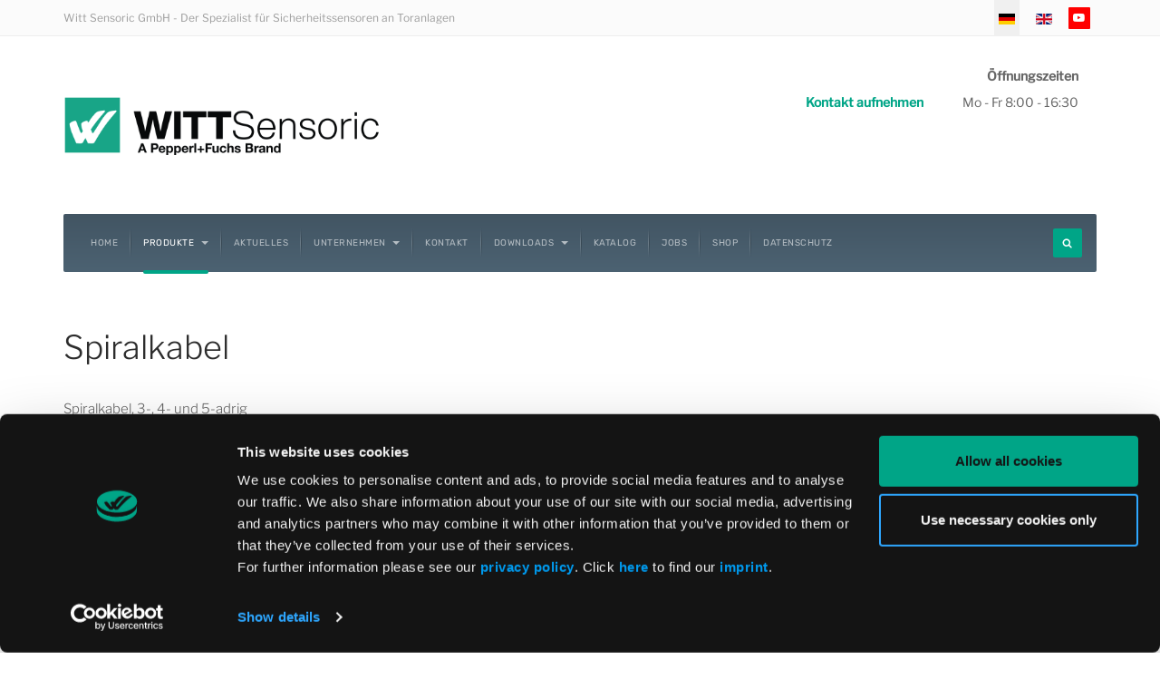

--- FILE ---
content_type: text/html; charset=utf-8
request_url: https://www.witt-sensoric.de/de/produktuebersicht/spiralkabel
body_size: 11021
content:

<!DOCTYPE html>
<html lang="de-de" dir="ltr"
	  class='com_content view-article itemid-217 j53 j40 mm-hover'>
<head>
<script id="Cookiebot" src="https://consent.cookiebot.com/uc.js" data-cbid="c423ed3a-acd6-4de8-9122-f29c091cf68e" data-blockingmode="auto" type="text/javascript"></script>

<script>
var gaProperty = 'UA-173995500-1';
var disableStr = 'ga-disable-' + gaProperty;
if (document.cookie.indexOf(disableStr + '=true') > -1) {
  window[disableStr] = true;
}
function gaOptout() {
  document.cookie = disableStr + '=true; expires=Thu, 31 Dec 2099 23:59:59 UTC; path=/';
  window[disableStr] = true;
}

</script>
<!-- Google Tag Manager -->
<script>(function(w,d,s,l,i){w[l]=w[l]||[];w[l].push({'gtm.start':
new Date().getTime(),event:'gtm.js'});var f=d.getElementsByTagName(s)[0],
j=d.createElement(s),dl=l!='dataLayer'?'&l='+l:'';j.async=true;j.src=
'https://www.googletagmanager.com/gtm.js?id='+i+dl;f.parentNode.insertBefore(j,f);
})(window,document,'script','dataLayer','GTM-WFBLH5M');</script>
<!-- End Google Tag Manager -->


          
	<meta charset="utf-8">
	<meta name="rights" content="© Witt Sensoric GmbH 2022">
	<meta name="author" content="Super User">
	<meta name="description" content="Optoelektronische Systeme direkt vom Hersteller: Sicherheitslichtgitter, voreilende Lichtschranken, Schließkanten, Einzugsicherungen, Gummiprofile und mehr">
	<meta name="generator" content="Joomla! - Open Source Content Management">
	<link rel="modulepreload" href="/media/vendor/bootstrap/js/alert.min.js?5.3.3" fetchpriority="low">
	<link rel="modulepreload" href="/media/vendor/bootstrap/js/button.min.js?5.3.3" fetchpriority="low">
	<link rel="modulepreload" href="/media/vendor/bootstrap/js/carousel.min.js?5.3.3" fetchpriority="low">
	<link rel="modulepreload" href="/media/vendor/bootstrap/js/collapse.min.js?5.3.3" fetchpriority="low">
	<link rel="modulepreload" href="/media/vendor/bootstrap/js/dropdown.min.js?5.3.3" fetchpriority="low">
	<link rel="modulepreload" href="/media/vendor/bootstrap/js/modal.min.js?5.3.3" fetchpriority="low">
	<link rel="modulepreload" href="/media/vendor/bootstrap/js/offcanvas.min.js?5.3.3" fetchpriority="low">
	<link rel="modulepreload" href="/media/vendor/bootstrap/js/popover.min.js?5.3.3" fetchpriority="low">
	<link rel="modulepreload" href="/media/vendor/bootstrap/js/scrollspy.min.js?5.3.3" fetchpriority="low">
	<link rel="modulepreload" href="/media/vendor/bootstrap/js/tab.min.js?5.3.3" fetchpriority="low">
	<link rel="modulepreload" href="/media/vendor/bootstrap/js/toast.min.js?5.3.3" fetchpriority="low">
	<link rel="modulepreload" href="/media/com_finder/js/finder.min.js?755761" fetchpriority="low">
	<title>Spiralkabel – Witt Sensoric GmbH</title>
	<link href="https://www.witt-sensoric.de/de/produktuebersicht/spiralkabel" rel="alternate" hreflang="de-DE">
	<link href="https://www.witt-sensoric.de/en/product-overview/spiral-cables" rel="alternate" hreflang="en-GB">
	<link href="/templates/ja_company/favicon.ico" rel="icon" type="image/vnd.microsoft.icon">
<link href="/media/vendor/chosen/css/chosen.css?1.8.7" rel="stylesheet">
	<link href="/media/vendor/awesomplete/css/awesomplete.css?1.1.7" rel="stylesheet">
	<link href="/media/mod_languages/css/template.min.css?bbc651" rel="stylesheet">
	<link href="/templates/ja_company/local/css/bootstrap.css" rel="stylesheet">
	<link href="/media/system/css/joomla-fontawesome.min.css" rel="stylesheet">
	<link href="/templates/ja_company/local/css/template.css" rel="stylesheet">
	<link href="/templates/ja_company/local/css/megamenu.css" rel="stylesheet">
	<link href="/templates/ja_company/fonts/font-awesome/css/font-awesome.min.css" rel="stylesheet">
	<link href="//fonts.googleapis.com/css?family=Libre+Franklin:200,300,400,500|Rubik:400,500,700" rel="stylesheet">
	<link href="/templates/ja_company/js/owl-carousel/owl.carousel.css" rel="stylesheet">
	<link href="/templates/ja_company/js/owl-carousel/owl.theme.css" rel="stylesheet">
	<link href="/templates/ja_company/js/swiper/swiper.css" rel="stylesheet">
	<link href="/templates/ja_company/local/css/custom.css" rel="stylesheet">
	<link href="/templates/ja_company/local/acm/cta/css/style.css" rel="stylesheet">
<script src="/media/vendor/jquery/js/jquery.min.js?3.7.1"></script>
	<script src="/media/legacy/js/jquery-noconflict.min.js?504da4"></script>
	<script src="/media/vendor/chosen/js/chosen.jquery.min.js?1.8.7"></script>
	<script src="/media/legacy/js/joomla-chosen.min.js?bbc651"></script>
	<script type="application/json" class="joomla-script-options new">{"media-picker-api":{"apiBaseUrl":"https:\/\/www.witt-sensoric.de\/index.php?option=com_media&format=json"},"joomla.jtext":{"MOD_FINDER_SEARCH_VALUE":"Suche &hellip;"},"finder-search":{"url":"\/de\/component\/finder\/?task=suggestions.suggest&amp;format=json&amp;tmpl=component&amp;Itemid=112"},"system.paths":{"root":"","rootFull":"https:\/\/www.witt-sensoric.de\/","base":"","baseFull":"https:\/\/www.witt-sensoric.de\/"},"csrf.token":"3c2a7376684e28782825d7bd3000c172"}</script>
	<script src="/media/system/js/core.min.js?2cb912"></script>
	<script src="/media/vendor/bootstrap/js/alert.min.js?5.3.3" type="module"></script>
	<script src="/media/vendor/bootstrap/js/button.min.js?5.3.3" type="module"></script>
	<script src="/media/vendor/bootstrap/js/carousel.min.js?5.3.3" type="module"></script>
	<script src="/media/vendor/bootstrap/js/collapse.min.js?5.3.3" type="module"></script>
	<script src="/media/vendor/bootstrap/js/dropdown.min.js?5.3.3" type="module"></script>
	<script src="/media/vendor/bootstrap/js/modal.min.js?5.3.3" type="module"></script>
	<script src="/media/vendor/bootstrap/js/offcanvas.min.js?5.3.3" type="module"></script>
	<script src="/media/vendor/bootstrap/js/popover.min.js?5.3.3" type="module"></script>
	<script src="/media/vendor/bootstrap/js/scrollspy.min.js?5.3.3" type="module"></script>
	<script src="/media/vendor/bootstrap/js/tab.min.js?5.3.3" type="module"></script>
	<script src="/media/vendor/bootstrap/js/toast.min.js?5.3.3" type="module"></script>
	<script src="/media/vendor/awesomplete/js/awesomplete.min.js?1.1.7" defer></script>
	<script src="/media/com_finder/js/finder.min.js?755761" type="module"></script>
	<script src="/plugins/system/t3/base-bs3/bootstrap/js/bootstrap.js"></script>
	<script src="/plugins/system/t3/base-bs3/js/jquery.tap.min.js"></script>
	<script src="/plugins/system/t3/base-bs3/js/script.js"></script>
	<script src="/plugins/system/t3/base-bs3/js/menu.js"></script>
	<script src="/templates/ja_company/js/owl-carousel/owl.carousel.js"></script>
	<script src="/templates/ja_company/js/swiper/swiper.min.js"></script>
	<script src="/templates/ja_company/js/script.js"></script>
	<script src="/plugins/system/t3/base-bs3/js/nav-collapse.js"></script>
	<script>
		jQuery(document).ready(function (){
			jQuery('.advancedSelect').jchosen({"disable_search_threshold":10,"search_contains":true,"allow_single_deselect":true,"placeholder_text_multiple":"Werte eingeben oder ausw\u00e4hlen","placeholder_text_single":"Wert ausw\u00e4hlen","no_results_text":"Keine passenden Ergebnisse gefunden."});
		});
	</script>
	<script type="application/ld+json">{"@context":"https://schema.org","@graph":[{"@type":"Organization","@id":"https://www.witt-sensoric.de/#/schema/Organization/base","name":"Witt Sensoric GmbH","url":"https://www.witt-sensoric.de/"},{"@type":"WebSite","@id":"https://www.witt-sensoric.de/#/schema/WebSite/base","url":"https://www.witt-sensoric.de/","name":"Witt Sensoric GmbH","publisher":{"@id":"https://www.witt-sensoric.de/#/schema/Organization/base"},"potentialAction":{"@type":"SearchAction","target":"https://www.witt-sensoric.de/de/suchergebnisse?q={search_term_string}","query-input":"required name=search_term_string"}},{"@type":"WebPage","@id":"https://www.witt-sensoric.de/#/schema/WebPage/base","url":"https://www.witt-sensoric.de/de/produktuebersicht/spiralkabel","name":"Spiralkabel – Witt Sensoric GmbH","description":"Optoelektronische Systeme direkt vom Hersteller: Sicherheitslichtgitter, voreilende Lichtschranken, Schließkanten, Einzugsicherungen, Gummiprofile und mehr","isPartOf":{"@id":"https://www.witt-sensoric.de/#/schema/WebSite/base"},"about":{"@id":"https://www.witt-sensoric.de/#/schema/Organization/base"},"inLanguage":"de-DE","breadcrumb":{"@id":"https://www.witt-sensoric.de/#/schema/BreadcrumbList/17"}},{"@type":"Article","@id":"https://www.witt-sensoric.de/#/schema/com_content/article/69","name":"Spiralkabel","headline":"Spiralkabel","inLanguage":"de-DE","isPartOf":{"@id":"https://www.witt-sensoric.de/#/schema/WebPage/base"}}]}</script>
	<link href="https://www.witt-sensoric.de/de/produktuebersicht/spiralkabel" rel="alternate" hreflang="x-default">

	
<!-- META FOR IOS & HANDHELD -->
	<meta name="viewport" content="width=device-width, initial-scale=1.0, maximum-scale=1.0, user-scalable=no"/>
	<style type="text/stylesheet">
		@-webkit-viewport   { width: device-width; }
		@-moz-viewport      { width: device-width; }
		@-ms-viewport       { width: device-width; }
		@-o-viewport        { width: device-width; }
		@viewport           { width: device-width; }
	</style>
	<script type="text/javascript">
		//<![CDATA[
		if (navigator.userAgent.match(/IEMobile\/10\.0/)) {
			var msViewportStyle = document.createElement("style");
			msViewportStyle.appendChild(
				document.createTextNode("@-ms-viewport{width:auto!important}")
			);
			document.getElementsByTagName("head")[0].appendChild(msViewportStyle);
		}
		//]]>
	</script>
<meta name="HandheldFriendly" content="true"/>
<meta name="apple-mobile-web-app-capable" content="YES"/>
<!-- //META FOR IOS & HANDHELD -->




<!-- Le HTML5 shim and media query for IE8 support -->
<!--[if lt IE 9]>
<script src="//cdnjs.cloudflare.com/ajax/libs/html5shiv/3.7.3/html5shiv.min.js"></script>
<script type="text/javascript" src="/plugins/system/t3/base-bs3/js/respond.min.js"></script>
<![endif]-->

<!-- You can add Google Analytics here or use T3 Injection feature -->

	</head>

<body>
<!-- Google Tag Manager (noscript) -->
<noscript><iframe src="https://www.googletagmanager.com/ns.html?id=GTM-WFBLH5M"
height="0" width="0" style="display:none;visibility:hidden"></iframe></noscript>
<!-- End Google Tag Manager (noscript) -->

<div class="t3-wrapper"> <!-- Need this wrapper for off-canvas menu. Remove if you don't use of-canvas -->
  <div class="wrapper-hd">

    
	<!-- TOPBAR -->
	<div class="wrap t3-topbar">
    <div class="container">
      <div class="row">

                <div class="topbar-left hidden-xs col-sm-6" >
          
<div id="mod-custom127" class="mod-custom custom">
    <p id="top-left-title">Witt Sensoric GmbH - Der Spezialist für Sicherheitssensoren an Toranlagen</p></div>

        </div>
        
                <div class="topbar-right pull-right col-xs-12 col-sm-6">
          <div class="topbar-right">
            

            
<div id="mod-custom113" class="mod-custom custom">
    <ul class="social-list">
<li><a class="youtube" title="Youtube" href="https://www.youtube.com/user/WittSensoric" target="_blank" rel="noopener"><span class="fa fa-brands fa-youtube" aria-hidden="true"></span><span class="element-invisible hidden">Youtube</span></a></li>
</ul>


</div>
<div class="mod-languages">
    <p class="visually-hidden" id="language_picker_des_90">Sprache auswählen</p>


    <ul aria-labelledby="language_picker_des_90" class="mod-languages__list lang-inline">

                                            <li class="lang-active">
                <a aria-current="true"  href="https://www.witt-sensoric.de/de/produktuebersicht/spiralkabel">
                                                                        <img title="Deutsch" src="/media/mod_languages/images/de.gif" alt="Deutsch">                                                            </a>
            </li>
                                        <li>
                <a  href="/en/product-overview/spiral-cables">
                                                                        <img title="English (United Kingdom)" src="/media/mod_languages/images/en_gb.gif" alt="English (United Kingdom)">                                                            </a>
            </li>
                </ul>

</div>

          </div>
        </div>
        
      </div>
    </div>
	</div>
	<!-- //TOPBAR -->

    
    
<!-- HEADER -->
<header id="t3-header" class="t3-header has-collapse">
	<div class="container">
		<div class="row">

			<!-- LOGO -->
			<div class="col-xs-12 col-sm-3 col-lg-6 logo">
				<div class="logo-image">
					<a href="/" title="Witt Sensoric GmbH">
													<img class="logo-img" src="/images/witt_logo.png#joomlaImage://local-images/witt_logo.png?width=500&height=188" alt="Witt Sensoric GmbH">
																		<span>Witt Sensoric GmbH</span>
					</a>
					<small class="site-slogan">Tore sicher bewegen</small>
				</div>
			</div>
			<!-- //LOGO -->

							<div class="head-right hidden-xs col-sm-9 col-lg-6">
											<!-- HEAD RIGHT -->
						<div class="head-right ">
							
<div id="mod-custom98" class="mod-custom custom">
    <div align="right">
<ul>
<li style="display: inline-block; margin-right: 40px;">
<p><span><a href="/de/kontakt" class="hidden-xs custom-link">Kontakt aufnehmen</a></span></p>
</li>
<li style="display: inline-block; margin-right: 20px;"><label>Öffnungszeiten</label>
<p>Mo - Fr 8:00 - 16:30</p>
</li>
</ul>
</div></div>

						</div>
						<!-- //HEAD RIGHT -->
									</div>
			
		</div>
	</div>
</header>
<!-- //HEADER -->


    
<!-- MAIN NAVIGATION -->
<nav id="t3-mainnav" class="wrap navbar navbar-default t3-mainnav">
	<div class="container">
		<!-- Brand and toggle get grouped for better mobile display -->
		<div class="navbar-header">
			<div class="t3-navbar clearfix">
														<button type="button" class="navbar-toggle" data-toggle="collapse" data-target=".t3-navbar-collapse" aria-label="navbar-toggle">
						<span class="fa fa-bars"></span>
					</button>
				
				
									<div class="t3-navbar-collapse navbar-collapse collapse"></div>
				
				<div class="pull-left navbar-collapse collapse">
					<div  class="t3-megamenu animate slide"  data-duration="500" data-responsive="true">
<ul itemscope itemtype="http://www.schema.org/SiteNavigationElement" class="nav navbar-nav level0">
<li itemprop='name'  data-id="112" data-level="1">
<a itemprop='url' class=""  href="/de/"   data-target="#">Home </a>

</li>
<li itemprop='name' class="active dropdown mega" data-id="121" data-level="1">
<a itemprop='url' class=" dropdown-toggle"  href="/de/produktuebersicht"   data-target="#" data-toggle="dropdown">Produkte <em class="caret"></em></a>

<div class="nav-child dropdown-menu mega-dropdown-menu"  ><div class="mega-dropdown-inner">
<div class="row">
<div class="col-xs-12 mega-col-nav" data-width="12"><div class="mega-inner">
<ul itemscope itemtype="http://www.schema.org/SiteNavigationElement" class="mega-nav level1">
<li itemprop='name' class="dropdown-submenu mega" data-id="430" data-level="2">
<a itemprop='url' class=""  href="/de/produktuebersicht/tor-und-tuerlichtgitter"   data-target="#">Tor - und Türlichtgitter </a>

<div class="nav-child dropdown-menu mega-dropdown-menu"  ><div class="mega-dropdown-inner">
<div class="row">
<div class="col-xs-12 mega-col-nav" data-width="12"><div class="mega-inner">
<ul itemscope itemtype="http://www.schema.org/SiteNavigationElement" class="mega-nav level2">
<li itemprop='name'  data-id="434" data-level="3">
<a itemprop='url' class=""  href="/de/produktuebersicht/tor-und-tuerlichtgitter/ligi-01"   data-target="#">LIGI-01 </a>

</li>
<li itemprop='name'  data-id="437" data-level="3">
<a itemprop='url' class=""  href="/de/produktuebersicht/tor-und-tuerlichtgitter/degi"   data-target="#">DEGI </a>

</li>
</ul>
</div></div>
</div>
</div></div>
</li>
<li itemprop='name' class="dropdown-submenu mega" data-id="164" data-level="2">
<a itemprop='url' class=""  href="/de/produktuebersicht/schliesskanten"   data-target="#">Schließkanten </a>

<div class="nav-child dropdown-menu mega-dropdown-menu"  ><div class="mega-dropdown-inner">
<div class="row">
<div class="col-xs-12 mega-col-nav" data-width="12"><div class="mega-inner">
<ul itemscope itemtype="http://www.schema.org/SiteNavigationElement" class="mega-nav level2">
<li itemprop='name'  data-id="165" data-level="3">
<a itemprop='url' class=""  href="/de/produktuebersicht/schliesskanten/low-power-signal"   data-target="#">LOW-POWER-SIGNAL </a>

</li>
<li itemprop='name'  data-id="166" data-level="3">
<a itemprop='url' class=""  href="/de/produktuebersicht/schliesskanten/signal"   data-target="#">SIGNAL </a>

</li>
</ul>
</div></div>
</div>
</div></div>
</li>
<li itemprop='name' class="dropdown-submenu mega" data-id="167" data-level="2">
<a itemprop='url' class=""  href="/de/produktuebersicht/voreilende-lichtschranken"   data-target="#">Voreilende Lichtschranken </a>

<div class="nav-child dropdown-menu mega-dropdown-menu"  ><div class="mega-dropdown-inner">
<div class="row">
<div class="col-xs-12 mega-col-nav" data-width="12"><div class="mega-inner">
<ul itemscope itemtype="http://www.schema.org/SiteNavigationElement" class="mega-nav level2">
<li itemprop='name'  data-id="169" data-level="3">
<a itemprop='url' class=""  href="/de/produktuebersicht/voreilende-lichtschranken/nocon"   data-target="#">NOCON </a>

</li>
</ul>
</div></div>
</div>
</div></div>
</li>
<li itemprop='name' class="dropdown-submenu mega" data-id="170" data-level="2">
<a itemprop='url' class=""  href="/de/produktuebersicht/einzugsicherungen"   data-target="#">Einzugsicherungen </a>

<div class="nav-child dropdown-menu mega-dropdown-menu"  ><div class="mega-dropdown-inner">
<div class="row">
<div class="col-xs-12 mega-col-nav" data-width="12"><div class="mega-inner">
<ul itemscope itemtype="http://www.schema.org/SiteNavigationElement" class="mega-nav level2">
<li itemprop='name'  data-id="171" data-level="3">
<a itemprop='url' class=""  href="/de/produktuebersicht/einzugsicherungen/twin-safe"   data-target="#">TWIN-SAFE </a>

</li>
<li itemprop='name'  data-id="172" data-level="3">
<a itemprop='url' class=""  href="/de/produktuebersicht/einzugsicherungen/twin-pro"   data-target="#">TWIN-PRO </a>

</li>
<li itemprop='name'  data-id="173" data-level="3">
<a itemprop='url' class=""  href="/de/produktuebersicht/einzugsicherungen/inno-safe"   data-target="#">INNO-SAFE </a>

</li>
<li itemprop='name'  data-id="174" data-level="3">
<a itemprop='url' class=""  href="/de/produktuebersicht/einzugsicherungen/inno-pro"   data-target="#">INNO-PRO </a>

</li>
</ul>
</div></div>
</div>
</div></div>
</li>
<li itemprop='name' class="dropdown-submenu mega" data-id="175" data-level="2">
<a itemprop='url' class=""  href="/de/produktuebersicht/reflexionslichtschranken"   data-target="#">Reflexionslichtschranken </a>

<div class="nav-child dropdown-menu mega-dropdown-menu"  ><div class="mega-dropdown-inner">
<div class="row">
<div class="col-xs-12 mega-col-nav" data-width="12"><div class="mega-inner">
<ul itemscope itemtype="http://www.schema.org/SiteNavigationElement" class="mega-nav level2">
<li itemprop='name'  data-id="176" data-level="3">
<a itemprop='url' class=""  href="/de/produktuebersicht/reflexionslichtschranken/rp-20"   data-target="#">RP 20 </a>

</li>
<li itemprop='name'  data-id="177" data-level="3">
<a itemprop='url' class=""  href="/de/produktuebersicht/reflexionslichtschranken/rp-25"   data-target="#">RP 25 </a>

</li>
</ul>
</div></div>
</div>
</div></div>
</li>
<li itemprop='name' class="dropdown-submenu mega" data-id="180" data-level="2">
<a itemprop='url' class=""  href="/de/produktuebersicht/einweglichtschranken"   data-target="#">Einweglichtschranken </a>

<div class="nav-child dropdown-menu mega-dropdown-menu"  ><div class="mega-dropdown-inner">
<div class="row">
<div class="col-xs-12 mega-col-nav" data-width="12"><div class="mega-inner">
<ul itemscope itemtype="http://www.schema.org/SiteNavigationElement" class="mega-nav level2">
<li itemprop='name'  data-id="181" data-level="3">
<a itemprop='url' class=""  href="/de/produktuebersicht/einweglichtschranken/argos"   data-target="#">ARGOS </a>

</li>
<li itemprop='name'  data-id="182" data-level="3">
<a itemprop='url' class=""  href="/de/produktuebersicht/einweglichtschranken/argos-25"   data-target="#">ARGOS 25 </a>

</li>
<li itemprop='name'  data-id="185" data-level="3">
<a itemprop='url' class=""  href="/de/produktuebersicht/einweglichtschranken/el-25"   data-target="#">EL 25 </a>

</li>
<li itemprop='name'  data-id="186" data-level="3">
<a itemprop='url' class=""  href="/de/produktuebersicht/einweglichtschranken/slender"   data-target="#">SLENDER </a>

</li>
<li itemprop='name'  data-id="187" data-level="3">
<a itemprop='url' class=""  href="/de/produktuebersicht/einweglichtschranken/inno-com"   data-target="#">INNO-COM </a>

</li>
<li itemprop='name'  data-id="189" data-level="3">
<a itemprop='url' class=""  href="/de/produktuebersicht/einweglichtschranken/bilix-10"   data-target="#">BILIX 10 </a>

</li>
<li itemprop='name'  data-id="190" data-level="3">
<a itemprop='url' class=""  href="/de/produktuebersicht/einweglichtschranken/bilix-20"   data-target="#">BILIX 20 </a>

</li>
</ul>
</div></div>
</div>
</div></div>
</li>
<li itemprop='name' class="dropdown-submenu mega" data-id="502" data-level="2">
<a itemprop='url' class=""  href="/de/produktuebersicht/sicherheitsauswerter"   data-target="#">Sicherheitsauswerter </a>

<div class="nav-child dropdown-menu mega-dropdown-menu"  ><div class="mega-dropdown-inner">
<div class="row">
<div class="col-xs-12 mega-col-nav" data-width="12"><div class="mega-inner">
<ul itemscope itemtype="http://www.schema.org/SiteNavigationElement" class="mega-nav level2">
<li itemprop='name'  data-id="503" data-level="3">
<a itemprop='url' class=""  href="/de/produktuebersicht/sicherheitsauswerter/aos-124"   data-target="#">AOS 124 </a>

</li>
<li itemprop='name'  data-id="505" data-level="3">
<a itemprop='url' class=""  href="/de/produktuebersicht/sicherheitsauswerter/aos-3000-w"   data-target="#">AOS 3000-W </a>

</li>
<li itemprop='name'  data-id="506" data-level="3">
<a itemprop='url' class=""  href="/de/produktuebersicht/sicherheitsauswerter/aos-4000"   data-target="#">AOS 4000 </a>

</li>
<li itemprop='name'  data-id="508" data-level="3">
<a itemprop='url' class=""  href="/de/produktuebersicht/sicherheitsauswerter/aos-6000"   data-target="#">AOS 6000 </a>

</li>
<li itemprop='name'  data-id="509" data-level="3">
<a itemprop='url' class=""  href="/de/produktuebersicht/sicherheitsauswerter/aos-7000"   data-target="#">AOS 7000 </a>

</li>
</ul>
</div></div>
</div>
</div></div>
</li>
<li itemprop='name' class="dropdown-submenu mega" data-id="202" data-level="2">
<a itemprop='url' class=""  href="/de/produktuebersicht/zubehoer"   data-target="#">Zubehör </a>

<div class="nav-child dropdown-menu mega-dropdown-menu"  ><div class="mega-dropdown-inner">
<div class="row">
<div class="col-xs-12 mega-col-nav" data-width="12"><div class="mega-inner">
<ul itemscope itemtype="http://www.schema.org/SiteNavigationElement" class="mega-nav level2">
<li itemprop='name'  data-id="203" data-level="3">
<a itemprop='url' class=""  href="/de/produktuebersicht/zubehoer/modular-stecksystem"   data-target="#">Modular-Stecksystem </a>

</li>
<li itemprop='name'  data-id="207" data-level="3">
<a itemprop='url' class=""  href="/de/produktuebersicht/zubehoer/schliesskanten-zubehoer"   data-target="#">Schließkanten </a>

</li>
<li itemprop='name'  data-id="208" data-level="3">
<a itemprop='url' class=""  href="/de/produktuebersicht/zubehoer/einweglichtschranken-zubehoer"   data-target="#">Einweglichtschranken </a>

</li>
<li itemprop='name'  data-id="209" data-level="3">
<a itemprop='url' class=""  href="/de/produktuebersicht/zubehoer/reflexionslichtschranken-zubehoer"   data-target="#">Reflexionslichtschranken </a>

</li>
</ul>
</div></div>
</div>
</div></div>
</li>
<li itemprop='name' class="current active" data-id="217" data-level="2">
<a itemprop='url' class=""  href="/de/produktuebersicht/spiralkabel"   data-target="#">Spiralkabel </a>

</li>
<li itemprop='name'  data-id="283" data-level="2">
<a itemprop='url' class=""  href="/de/produktuebersicht/gummiprofile"   data-target="#">Gummiprofile </a>

</li>
</ul>
</div></div>
</div>
</div></div>
</li>
<li itemprop='name'  data-id="934" data-level="1">
<a itemprop='url' class=""  href="/de/aktuelles"   data-target="#">Aktuelles </a>

</li>
<li itemprop='name' class="dropdown mega" data-id="116" data-level="1">
<a itemprop='url' class=" dropdown-toggle"  href="/de/unternehmen"   data-target="#" data-toggle="dropdown">Unternehmen <em class="caret"></em></a>

<div class="nav-child dropdown-menu mega-dropdown-menu"  ><div class="mega-dropdown-inner">
<div class="row">
<div class="col-xs-12 mega-col-nav" data-width="12"><div class="mega-inner">
<ul itemscope itemtype="http://www.schema.org/SiteNavigationElement" class="mega-nav level1">
<li itemprop='name'  data-id="149" data-level="2">
<a itemprop='url' class=""  href="/de/unternehmen/umweltschutz"   data-target="#">Umweltschutz </a>

</li>
<li itemprop='name'  data-id="150" data-level="2">
<a itemprop='url' class=""  href="/de/unternehmen/normenlage"   data-target="#">Normenlage </a>

</li>
<li itemprop='name'  data-id="311" data-level="2">
<a itemprop='url' class=""  href="/de/unternehmen/messen"   data-target="#">Messen </a>

</li>
<li itemprop='name'  data-id="129" data-level="2">
<a itemprop='url' class=""  href="/de/unternehmen/partner"   data-target="#">Partner </a>

</li>
</ul>
</div></div>
</div>
</div></div>
</li>
<li itemprop='name'  data-id="119" data-level="1">
<a itemprop='url' class=""  href="/de/kontakt?view=form"   data-target="#">Kontakt </a>

</li>
<li itemprop='name' class="dropdown mega" data-id="125" data-level="1">
<a itemprop='url' class=" dropdown-toggle"  href="/de/downloads"   data-target="#" data-toggle="dropdown">Downloads <em class="caret"></em></a>

<div class="nav-child dropdown-menu mega-dropdown-menu"  ><div class="mega-dropdown-inner">
<div class="row">
<div class="col-xs-12 mega-col-nav" data-width="12"><div class="mega-inner">
<ul itemscope itemtype="http://www.schema.org/SiteNavigationElement" class="mega-nav level1">
<li itemprop='name'  data-id="341" data-level="2">
<a itemprop='url' class=""  href="/de/downloads/deutsch-englisch"   data-target="#">Deutsch/Englisch </a>

</li>
<li itemprop='name'  data-id="338" data-level="2">
<a itemprop='url' class=""  href="/de/downloads/franzoesisch"   data-target="#">Französisch </a>

</li>
<li itemprop='name'  data-id="339" data-level="2">
<a itemprop='url' class=""  href="/de/downloads/italienisch"   data-target="#">Italienisch </a>

</li>
<li itemprop='name'  data-id="340" data-level="2">
<a itemprop='url' class=""  href="/de/downloads/litauisch"   data-target="#">Litauisch </a>

</li>
<li itemprop='name'  data-id="342" data-level="2">
<a itemprop='url' class=""  href="/de/downloads/niederlaendisch"   data-target="#">Niederländisch </a>

</li>
<li itemprop='name'  data-id="343" data-level="2">
<a itemprop='url' class=""  href="/de/downloads/polnisch"   data-target="#">Polnisch </a>

</li>
<li itemprop='name'  data-id="344" data-level="2">
<a itemprop='url' class=""  href="/de/downloads/spanisch"   data-target="#">Spanisch </a>

</li>
<li itemprop='name'  data-id="345" data-level="2">
<a itemprop='url' class=""  href="/de/downloads/tschechisch"   data-target="#">Tschechisch </a>

</li>
</ul>
</div></div>
</div>
</div></div>
</li>
<li itemprop='name'  data-id="127" data-level="1">
<a itemprop='url' class=""  href="/de/katalog?view=form"   data-target="#">Katalog </a>

</li>
<li itemprop='name'  data-id="151" data-level="1">
<a itemprop='url' class=""  href="/de/karriere"   data-target="#">Jobs </a>

</li>
<li itemprop='name'  data-id="131" data-level="1">
<a itemprop='url' class=""  rel="noopener"  href="https://www.witt-sensoric-shop.de/" target="_blank"   data-target="#">Shop</a>

</li>
<li itemprop='name'  data-id="133" data-level="1">
<a itemprop='url' class=""  href="/de/datenschutz"   data-target="#">Datenschutz </a>

</li>
</ul>
</div>

				</div>

								<div class="nav-right pull-right">
					<!-- HEAD RIGHT -->
						<div class="search">
		<form class="mod-finder js-finder-searchform form-search" action="/de/suchergebnisse?f=1" method="get" role="search">
			<label for="mod-finder-searchword229" class="visually-hidden finder">Suchen</label><input type="text" name="q" id="mod-finder-searchword229" class="js-finder-search-query form-control" value="" placeholder="Suche &hellip;">
									<input type="hidden" name="f" value="1">		</form>
	</div>

					<!-- //HEAD RIGHT -->
				</div>
							</div>
		</div>
	</div>
</nav>
<!-- //MAIN NAVIGATION -->

    


    


    

    

    

<div id="t3-mainbody" class="container t3-mainbody">
	<div class="row">

		<!-- MAIN CONTENT -->
		<div id="t3-content" class="t3-content col-xs-12">
						<div class="item-page clearfix" itemscope itemtype="https://schema.org/Article">


<!-- Article -->
<article itemscope itemtype="http://schema.org/Article">
	<meta itemprop="inLanguage" content="de-DE" />
	<meta itemprop="url" content="/de/produktuebersicht/spiralkabel" />
	<meta itemscope itemprop="mainEntityOfPage" itemtype="http://schema.org/WebPage"  itemid="/de/produktuebersicht/spiralkabel" />
		
      <meta content="2023-09-12T14:33:01+02:00" itemprop="dateModified">
  
      <meta content="2019-07-18T09:10:09+02:00" itemprop="datePublished">
  
    <span itemprop="author" style="display: none;">
    <span itemprop="name">Super User</span>
    <span itemtype="https://schema.org/Organization" itemscope="" itemprop="publisher" style="display: none;">
      <span itemtype="https://schema.org/ImageObject" itemscope="" itemprop="logo">
        <img itemprop="url" alt="logo" src="https://www.witt-sensoric.de//templates/ja_company/images/logo.png">
        <meta content="auto" itemprop="width">
        <meta content="auto" itemprop="height">
      </span>
      <meta content="Super User" itemprop="name">
    </span>
  </span>
    <!--e:Validate structured data-->

	
	<!-- Aside -->
		<aside class="article-aside clearfix">
	  	  
	  	  	
	  	</aside>  
		<!-- //Aside -->


			
<header class="article-header clearfix">
	<h1 class="article-title" itemprop="headline">
					<a href="/de/produktuebersicht/spiralkabel" itemprop="url" title="Spiralkabel">
				Spiralkabel</a>
			</h1>

			</header>
		
	

	
	
				
	
		
		<section class="article-content clearfix" itemprop="articleBody">
			<h4>Spiralkabel, 3-, 4- und 5-adrig</h4>
<div class="row">
<div class="col-sm-4"><a href="/images/img/spiralkabel_spriral_cable.jpg" target="_blank" rel="noopener noreferrer" type="image" class="jcepopup" title="Spiralkabel"> <img src="/images/img/spiralkabel_spriral_cable.jpg" alt="Spiralkabel" title="Für eine große Ansicht anklicken"></a></div>
 
<div class="col-sm-8">
<p class="spiralkabel-top-paragraph">Durch eine spezielle Mantelmischung sind die Spiralkabel beständig gegen: Mikroben, Hydrolyse und fast alle mineralischen Öle. Des Weiteren sind die Spiralkabel UV-Stabil und halogenfrei.</p>
<ul>
<li>gefertigt in hoher Industriequalität</li>
<li>getestet und garantiert mit 100 000 Zyklen</li>
<li>zur Anwendung für sehr raue Einsatzbedingungen</li>
<li>erreichen von hohen Rückstellkräften und Auszugslängen</li>
<li>Auszugfaktor 4</li>
</ul>
</div>
</div>
<p class="spiralkabel-aderfarben-paragraph">Material ist PUR/PUR schwarz, Aderfarben nach DIN 47100: braun, weiß, grün, gelb und schwarz <br /> variable Kabelenden (siehe Tabelle), davon jeweils 40, 50, 60, 80, 100 oder 200mm abgemantelt und mit Aderendhülsen (AEH) versehen</p>
<p class="spiralkabel-konfiguration-img"><a href="/images/img/spriralkabel_konfiguration.jpg" target="_blank" rel="noopener noreferrer" type="image" class="jcepopup" title="Spiralkabel Konfiguration"> <img src="/images/img/spriralkabel_konfiguration.jpg" alt="Spiralkabel Konfiguration" title="Für eine große Ansicht anklicken"></a></p>
<div class="spiralkabel custom-table-container">
<h2><strong>Bestellbezeichnung</strong></h2>
<p><strong>SPK 3x0,5mm², 3-adrig</strong></p>
<table class="custom-table">
<tbody>
<tr><th>Block-<br />länge</th><th>Auszugs-<br />länge</th><th>Ende 1</th><th>Ende 2</th><th>Art.-Nr.</th></tr>
<tr>
<td>750</td>
<td>3000</td>
<td>200</td>
<td>200</td>
<td>64314769</td>
</tr>
<tr>
<td>900</td>
<td>3600</td>
<td>200</td>
<td>200</td>
<td>64314780</td>
</tr>
<tr>
<td>900</td>
<td>3600</td>
<td>4000</td>
<td>350</td>
<td>64314927</td>
</tr>
<tr>
<td>750</td>
<td>3000</td>
<td>500</td>
<td>200</td>
<td>64314931</td>
</tr>
<tr>
<td>600</td>
<td>2400</td>
<td>500</td>
<td>200</td>
<td>64314921</td>
</tr>
<tr>
<td>950</td>
<td>3800</td>
<td>500</td>
<td>200</td>
<td>64314924</td>
</tr>
</tbody>
</table>
<p><strong>SPK 4x0,25mm², 4-adrig</strong></p>
<table class="custom-table">
<tbody>
<tr><th>Block-<br />länge</th><th>Auszugs-<br />länge</th><th>Ende 1</th><th>Ende 2</th><th>Art.-Nr.</th></tr>
<tr>
<td>750</td>
<td>3000</td>
<td>200</td>
<td>200</td>
<td>64314851</td>
</tr>
<tr>
<td>900</td>
<td>3600</td>
<td>1000</td>
<td>400</td>
<td>64314772</td>
</tr>
<tr>
<td>1200</td>
<td>4800</td>
<td>4000</td>
<td>400</td>
<td>64314774</td>
</tr>
<tr>
<td>900</td>
<td>3600</td>
<td>2000</td>
<td>350</td>
<td>64315455</td>
</tr>
</tbody>
</table>
<p><strong>SPK 5x0,25mm², 5-adrig</strong></p>
<table class="custom-table">
<tbody>
<tr><th>Block-<br />länge</th><th>Auszugs-<br />länge</th><th>Ende 1</th><th>Ende 2</th><th>Art.-Nr.</th></tr>
<tr>
<td>500</td>
<td>2000</td>
<td>1000</td>
<td>200</td>
<td>64314767</td>
</tr>
<tr>
<td>750</td>
<td>3000</td>
<td>200</td>
<td>200</td>
<td>64314721</td>
</tr>
<tr>
<td>800</td>
<td>3200</td>
<td>1500</td>
<td>200</td>
<td>64314765</td>
</tr>
<tr>
<td>900</td>
<td>3600</td>
<td>200</td>
<td>300</td>
<td>64314745</td>
</tr>
<tr>
<td>900</td>
<td>3600</td>
<td>2000</td>
<td>350</td>
<td>64314923</td>
</tr>
<tr>
<td>1000</td>
<td>4000</td>
<td>1500</td>
<td>1000</td>
<td>64314874</td>
</tr>
</tbody>
</table>
</div>
<div class="container-bestellbezeichnung">
<div class="row">
  <div class="haltewinkel col-12 col-md-4"><a href="/images/img/HW-SPK-SV16_haltewinkel_spiralkabel_mounting_bracket_spiral_cable_315097.jpg" target="_blank" rel="noopener noreferrer" type="image" class="jcepopup" title="HW-SPK-SV16 Z-bracket"><img src="/images/img/HW-SPK-SV16_haltewinkel_spiralkabel_mounting_bracket_spiral_cable_315097.jpg" alt="HW-SPK-SV16 Z-Haltewinkel" title="Für eine große Ansicht anklicken"></a></div>
<div class="haltewinkel col-8 col-md-6"><strong>HW-SPK-SV16</strong><br />Z-Haltewinkel für Spiralkabel, inkl. Spiralverschraubung M16 (speziell für Sektionaltore)</div>
<div class="haltewinkel col-8 col-md-2"><strong>Art.-Nr.:</strong><br />64315097</div>
</div>
<div class="horizontal-line">&nbsp;</div>
<div class="row">
  <div class="haltewinkel col-12 col-md-4"><a href="/images/img/HW-SPK-160-25-SV16_haltewinkel_spiralkabel_mounting_bracket_spiral_cable_315098.jpg" target="_blank" rel="noopener noreferrer" type="image" class="jcepopup" title="HW-SPK-160/25-SV16 bracket"> <img src="/images/img/HW-SPK-160-25-SV16_haltewinkel_spiralkabel_mounting_bracket_spiral_cable_315098.jpg" alt="HW-SPK-160/25-SV16 Haltewinkel" title="Für eine große Ansicht anklicken"></a></div>
<div class="haltewinkel col-8 col-md-6"><strong>HW-SPK-160/25-SV16</strong><br />gerader Haltewinkel für Spiralkabel 160x25mm, inkl. Spiralverschraubung M16 (speziell für Rolltore)</div>
<div class="haltewinkel col-8 col-md-2"><strong>Art.-Nr.:</strong><br />64315098</div>
</div>
</div>
<div class="placeholder-container">
<p>Weitere technische Details entnehmen Sie bitte folgenden Datenblättern:</p>
<p><a href="/images/pdf/Spiralkabel_spiral_cable.pdf" target="_blank" rel="noopener noreferrer" title="Spiralkabel_spiral_cable.pdf"> <img src="/images/file-pdf.png" alt="PDF" class="pdf-icon-product-section" align="left" border="0">Spiralkabel / spiral cable</a></p>
</div>		</section>

		
	  <!-- footer -->
	  	  <!-- //footer -->

		
		
				
</article>
<!-- //Article -->


</div>
		</div>
		<!-- //MAIN CONTENT -->

	</div>
</div> 


    
    
    


    
	<!-- NAV CTA -->
	<div class="wrap t3-cta ">
		
<div class="acm-cta style-1" style="background-image: url(/images/footer_banner.png);">
	<div class="container">
		<div class="cta-content">
			<h2>Wir erstellen Ihnen ein Angebot.</h2>
							<a href="/kontakt" class="btn btn btn-primary custom-btn">
					Jetzt Angebot anfordern.			</a>
					</div>
		</div>
</div>
	</div>
	<!-- //NAV CTA -->

	<!-- NAV HELPER -->
	<div class="wrap t3-bottombar ">
		<div class="container">
			
<ol class="breadcrumb ">
	<li class="active">Aktuelle Seite: &#160;</li><li><a href="/de/" class="pathway">Startseite</a></li><li><a href="/de/produktuebersicht" class="pathway">Produkte</a></li><li><span>Spiralkabel</span></li></ol>

		</div>
	</div>
	<!-- //NAV HELPER -->


    
<!-- BACK TOP TOP BUTTON -->
<div id="back-to-top" data-spy="affix" data-offset-top="200" class="back-to-top hidden-xs hidden-sm affix-top">
  <button class="btn btn-primary" title="TPL_BACK_TO_TOP"><i class="custom-upwards-arrow">&#8593;</i><span class="element-invisible hidden">empty</span></button>
</div>

<script type="text/javascript">
  (function($) {
    // Back to top
    $('#back-to-top').on('click', function() {
      $("html, body").animate({
        scrollTop: 0
      }, 500);
      return false;
    });
  })(jQuery);
</script>
<!-- BACK TO TOP BUTTON -->

  <!-- FOOTER -->
  <footer id="t3-footer" class="wrap t3-footer">

          <!-- FOOT NAVIGATION -->
      <div class="container">
        	<!-- SPOTLIGHT -->
	<div class="t3-spotlight t3-footnav  row">
					<div class=" col-lg-12 col-md-12  col-sm-4 hidden-sm   col-xs-6 hidden-xs ">
								&nbsp;
							</div>
					<div class=" col-lg-4 col-md-4  col-sm-4 hidden-sm   col-xs-6 hidden-xs ">
								<div class="t3-module module " id="Mod119"><div class="module-inner"><div class="module-ct">
<div id="mod-custom119" class="mod-custom custom">
    <p><a href="https://www.witt-sensoric.de/de/" title="Witt Sensoric GmbH"><img src="/images/witt_logo.png" alt="witt-sensoric.de Logo" class="logo-footer"></a></p></div>
</div></div></div>
							</div>
					<div class=" col-lg-2 col-md-2 col-sm-3 col-xs-6">
								<div class="t3-module module " id="Mod108"><div class="module-inner"><h3 class="module-title "><span>Über uns</span></h3><div class="module-ct"><ul class="nav nav-pills nav-stacked menu">
<li class="item-315"><a href="/de/impressum" class="">Impressum</a></li><li class="item-329"><a href="/de/datenschutz" class="">Datenschutz </a></li><li class="item-317"><a href="/de/agb" class="">AGB</a></li><li class="item-326"><a href="/de/karriere" class="">Jobs &amp; Karriere </a></li><li class="item-385"><a href="/de/unternehmen/partner" class="">Partner </a></li></ul>
</div></div></div>
							</div>
					<div class=" col-lg-2 col-md-2 col-sm-3  col-xs-6 hidden-xs ">
								<div class="t3-module module " id="Mod167"><div class="module-inner"><h3 class="module-title "><span>Downloads</span></h3><div class="module-ct"><ul class="nav nav-pills nav-stacked menu">
<li class="item-378"><a href="/de/katalog?view=form" class="">Katalog </a></li><li class="item-379"><a href="/de/downloads" class="">Datenblätter </a></li></ul>
</div></div></div>
							</div>
					<div class=" col-lg-2 col-md-2 col-sm-3  col-xs-6 hidden-xs ">
								<div class="t3-module module " id="Mod129"><div class="module-inner"><h3 class="module-title "><span>Online-Shop</span></h3><div class="module-ct"><ul class="nav nav-pills nav-stacked menu">
<li class="item-330"><a href="https://www.witt-sensoric-shop.de/" class="" target="_blank" rel="noopener noreferrer">Shop </a></li></ul>
</div></div></div>
							</div>
					<div class=" col-lg-2 col-md-2 col-sm-3 col-xs-6">
								<div class="t3-module module " id="Mod131"><div class="module-inner"><h3 class="module-title "><span>Anfahrt</span></h3><div class="module-ct"><ul class="nav nav-pills nav-stacked menu">
<li class="item-331"><a href="/de/adresse" class="">Adresse</a></li></ul>
</div></div></div>
							</div>
			</div>
<!-- SPOTLIGHT -->
      </div>
      <!-- //FOOT NAVIGATION -->
    
          <section class="t3-copyright">
        <div class="container">
          <div class="copy-right">
            <div class="row">
              <div class="col-md-12 copyright ">
                <div class="module">
	<small>Copyright &#169; 2026 Witt Sensoric GmbH. Alle Rechte vorbehalten.</small>
</div>
              </div>
                          </div>
          </div>
        </div>
      </section>
    
  </footer>
  <!-- //FOOTER -->

    
  </div>
</div>
<script>
const urlMap={"low-power-signal":{url:"https://www.youtube-nocookie.com/embed/rszRGyFF4OI",desc:{de:"Anwendung: Schließkantensicherung LOW-POWER-SIGNAL",en:"Application: Optoelectronic Safety Edge LOW-POWER-SIGNAL"}},signal:{url:"https://www.youtube-nocookie.com/embed/ryCpOCPhZ3w",desc:{de:"Anwendung: Schließkantensicherung SIGNAL",en:"Application: Optoelectronic Safety Edge SIGNAL"}},nocon:{url:"https://www.youtube-nocookie.com/embed/HnGdz1deAxM",desc:{de:"Anwendung: Voreilende Schließkante NOCON",en:"Application: Non-contact safety edge NOCON"}},twin:{url:"https://www.youtube-nocookie.com/embed/EjMbuBr66Gc",desc:{de:"Anwendung: Einzugsicherung TWIN-SAFE",en:"Application: Pull-in protection TWIN-SAFE"}},rp25:{url:"https://www.youtube-nocookie.com/embed/ekNnHO-uMy0",desc:{de:"Anwendung: Reflexionslichtschranke RP20",en:"Application: Reflective photoelectric switch RP20"}},bilix:{url:"https://www.youtube-nocookie.com/embed/riJr1elDgLs",desc:{de:"Anwendung: BILIX 10 2-Draht-Lichtschranke",en:"Application: 2-wire photo switch BILIX 10"}},"des-control":{url:"https://www.youtube-nocookie.com/embed/zU3tyi17qmg",desc:{de:"Anwendung: Sicherheitslichtgitter LIGI mit DES-CONTROL",en:"Application: Safety light curtain LIGI with DES-CONTROL"}},"justage-modus":{url:"https://www.youtube-nocookie.com/embed/F-OYZN6IXEs",desc:{de:"Anwendung: Sicherheitslichtgitter LIGI im Justagemodus",en:"Application: Safety light curtain LIGI in alignment mode"}},"outdoor-ligi":{url:"https://www.youtube-nocookie.com/embed/o2IteNo2DX4",desc:{de:"Anwendung: Sicherheitslichtgitter für den anspruchsvollen Außeneinsatz OUTDOOR-LIGI",en:"Application: Safety light curtain for demanding outdoor use OUTDOOR-LIGI"}}};var current_url=window.location.href,allVideoContainers=document.getElementsByClassName("product-video");if(allVideoContainers.length>0){var videoContainer=null,containerNode=null,videoElement=null,descElement=null,productId=null,overlayContainerNode=null,textContainerNode=null,hNode=null,pNode=null,hTextnode=null,pTextnode=null,lang=null;createVideoContainer(lang=current_url.includes("/de/")?"de":"en"),window.addEventListener("CookiebotOnAccept",(function(){Cookiebot.consent.marketing&&createIframes(lang)}),!1)}function createVideoContainer(e){for(let n of allVideoContainers)videoContainer=document.createElement("div"),containerNode=document.createElement("div"),Cookiebot.consent.marketing||createViewBlock(n,e)}function createIframes(e){document.querySelectorAll(".drittanbieter-hinweis").forEach((e=>e.remove()));for(let n of allVideoContainers)productId=n.id,(videoElement=document.createElement("iframe")).src=urlMap[productId].url,videoElement.style.border=0,(descElement=document.createElement("p")).innerText=urlMap[productId].desc[e],n.appendChild(videoElement),n.appendChild(descElement)}function createViewBlock(e,n){overlayContainerNode=document.createElement("div"),textContainerNode=document.createElement("div"),hNode=document.createElement("h2"),pNode=document.createElement("p"),"de"===n?(hTextnode=document.createTextNode("Inhalt von Drittanbietern"),pTextnode=document.createTextNode("Um diesen Inhalt sehen zu können, müssen unsere Marketing-Cookies akzeptiert und diese Seite eventuell neugeladen werden.")):(hTextnode=document.createTextNode("Third party content"),pTextnode=document.createTextNode("In order to view this content, our marketing cookies must be accepted and this page may need to be refreshed.")),hNode.appendChild(hTextnode),pNode.appendChild(pTextnode),textContainerNode.appendChild(hNode),textContainerNode.appendChild(pNode),textContainerNode.classList.add("drittanbieter-hinweis-text-container"),e.appendChild(containerNode),containerNode.style.backgroundImage="url('../../../images/img/youtube_platzhalter.jpg')",containerNode.style.backgroundSize="contain",containerNode.style.backgroundRepeat="no-repeat",containerNode.classList.add("drittanbieter-hinweis"),overlayContainerNode.style.backgroundColor="rgba(255, 255, 255, 0.9)",containerNode.appendChild(overlayContainerNode),overlayContainerNode.classList.add("drittanbieter-hinweis-overlay"),overlayContainerNode.appendChild(textContainerNode)}function getURL(e){return urlMap[e].url}function getDescription(e,n){return urlMap[e].desc[n]}
</script>

<script>
var e=window.location.href;if(e.includes("/de/adresse")||e.includes("/en/address")){var t=document.querySelector("section[class*=article-content]"),n=null,d=0,i=null,a=null;n=document.createElement("div"),i=document.createElement("div"),t.appendChild(n),n.classList.add("map-responsive"),Cookiebot.consent.marketing||function(){var t=null,a=null,o=null,l=null;t=document.createElement("div"),a=document.createElement("div"),o=document.createElement("h2"),l=document.createElement("p"),e.includes("/de/adresse")?(h_textnode=document.createTextNode("Inhalt von Drittanbietern"),p_textnode=document.createTextNode("Um diesen Inhalt sehen zu können, müssen unsere Marketing-Cookies akzeptiert und diese Seite eventuell neugeladen werden.")):(h_textnode=document.createTextNode("Third party content"),p_textnode=document.createTextNode("In order to view this content, our marketing cookies must be accepted and this page may need to be refreshed."));o.appendChild(h_textnode),l.appendChild(p_textnode),a.appendChild(o),a.appendChild(l),a.classList.add("drittanbieter-hinweis-text-container"),n.appendChild(i),i.style.maxWidth="100%",d=i.parentElement.clientWidth,i.parentElement.clientHeight,i.style.height=.5623*d+"px",i.style.backgroundImage="url('../../../images/img/google_maps_platzhalter.jpg')",i.style.backgroundSize="contain",i.classList.add("drittanbieter-hinweis"),t.style.maxWidth="100%",t.style.height=.5623*d+"px",t.style.backgroundColor="rgba(255, 255, 255, 0.9)",i.appendChild(t),t.classList.add("drittanbieter-hinweis-overlay"),t.appendChild(a)}(),window.addEventListener("CookiebotOnAccept",(function(e){Cookiebot.consent.marketing&&function(){i&&i.remove();(a=document.createElement("iframe")).src="https://www.google.com/maps/embed/v1/place?key=AIzaSyAmulS0RNzWwBVlLXVIt6lJ5FwBV8sjXJQ&q=Witt%20Sensoric",a.style.border=0,n.appendChild(a)}()}),!1)};
</script>
	<script src="/media/com_jchoptimize/cache/js/4124de4312ddbde57b09dbe861c6b190e1ae434ba53659cb9e8f27cd6aa254ef.js" async></script>
</body>

</html>

--- FILE ---
content_type: text/css
request_url: https://www.witt-sensoric.de/templates/ja_company/local/css/custom.css
body_size: 9508
content:
@font-face {
  font-family: 'Libre Franklin';
  font-style: normal;
  font-weight: 200;
  src: local(''), url('../../fonts/libre-franklin-v13-vietnamese_latin-ext_latin-200.woff2') format('woff2'),  url('../../fonts/libre-franklin-v13-vietnamese_latin-ext_latin-200.woff') format('woff');
  
  
}

@font-face {
  font-family: 'Libre Franklin';
  font-style: normal;
  font-weight: 300;
  src: local(''), url('../../fonts/libre-franklin-v13-vietnamese_latin-ext_latin-300.woff2') format('woff2'),  url('../../fonts/libre-franklin-v13-vietnamese_latin-ext_latin-300.woff') format('woff');
  
  
}

@font-face {
  font-family: 'Libre Franklin';
  font-style: normal;
  font-weight: 500;
  src: local(''), url('../../fonts/libre-franklin-v13-vietnamese_latin-ext_latin-500.woff2') format('woff2'),  url('../../fonts/libre-franklin-v13-vietnamese_latin-ext_latin-500.woff') format('woff');
  
  
}

@font-face {
  font-family: 'Libre Franklin';
  font-style: normal;
  font-weight: 400;
  src: local(''), url('../../fonts/libre-franklin-v13-vietnamese_latin-ext_latin-regular.woff2') format('woff2'),  url('../../fonts/libre-franklin-v13-vietnamese_latin-ext_latin-regular.woff') format('woff');
  
  
}

@font-face {
  font-family: 'Rubik';
  font-style: normal;
  font-weight: 400;
  src: local(''), url('../../fonts/rubik-v21-latin-ext_latin_hebrew_cyrillic-ext_cyrillic-regular.woff2') format('woff2'),  url('../../fonts/rubik-v21-latin-ext_latin_hebrew_cyrillic-ext_cyrillic-regular.woff') format('woff');
  
  
}

@font-face {
  font-family: 'Rubik';
  font-style: normal;
  font-weight: 500;
  src: local(''), url('../../fonts/rubik-v21-latin-ext_latin_hebrew_cyrillic-ext_cyrillic-500.woff2') format('woff2'),  url('../../fonts/rubik-v21-latin-ext_latin_hebrew_cyrillic-ext_cyrillic-500.woff') format('woff');
  
  
}

@font-face {
  font-family: 'Rubik';
  font-style: normal;
  font-weight: 700;
  src: local(''), url('../../fonts/rubik-v21-latin-ext_latin_hebrew_cyrillic-ext_cyrillic-700.woff2') format('woff2'),  url('../../fonts/rubik-v21-latin-ext_latin_hebrew_cyrillic-ext_cyrillic-700.woff') format('woff');
  
  
}
a {
  color: #687782;
  text-decoration: none;
}
a:hover,
a:focus {
  color: #22c7a9;
  text-decoration: none;
}
.navbar-default .navbar-nav > .active > a:before,
.navbar-default .navbar-nav > .active > span:before {
  background: #00a587;
  border-radius: 2px;
  bottom: -2px;
  content: "";
  height: 4px;
  position: absolute;
  left: 0;
  right: 0;
  width: 100%;
}
.t3-mainnav .t3-navbar {
  background: linear-gradient(#425563, #4c6272);
  border-radius: 2px;
  padding-left: 0;
  padding-right: 0;
}
.btn-default {
  background-color: #444444;
  border-color: #444444;
  color: white;
  background: linear-gradient(#515151, #444444);
  border: 0;
  font-size: 11px;
  font-family: "Rubik", Helvetica, Arial, sans-serif;
  text-transform: uppercase;
}
.btn-default:hover,
.btn-default:focus,
.btn-default.focus,
.btn-default:active,
.btn-default.active,
.open > .dropdown-toggle.btn-default {
  color: white;
  background: #373737;
  border-color: #252525;
}
.categories-list .category-inner:hover .item-title a {
  color: #00a587;
}
.t3-megamenu > ul > li > .mega-dropdown-menu {
  border-radius: 4px;
  border: 2px solid #00a587;
  padding-left: 16px;
  padding-right: 16px;
  margin-top: -2px;
}
.t3-megamenu .dropdown-submenu .mega-dropdown-menu {
  border-radius: 4px;
  border: 2px solid #00a587;
}
.t3-megamenu .mega-nav > li a:hover,
.t3-megamenu .dropdown-menu .mega-nav > li a:hover,
.t3-megamenu .mega-nav > li a:focus,
.t3-megamenu .dropdown-menu .mega-nav > li a:focus {
  text-decoration: none;
  color: #00a587;
  background-color: white;
}
.t3-megamenu .dropdown-menu .mega-group .mega-nav > li.active > a,
.t3-megamenu .dropdown-menu .mega-group .mega-nav > li.active > span,
.t3-megamenu .dropdown-menu .mega-nav > li.active > a,
.t3-megamenu .dropdown-menu .mega-nav > li.active > span {
  color: #00a587;
}
.dropdown-submenu:hover > a:after {
  border-left-color: #00a587;
}
.nav a:hover .caret {
  border-top-color: #00a587;
  border-bottom-color: #00a587;
}
.dropdown-submenu.open > a:after {
  border-left-color: #00a587;
}
.navbar-toggle {
  background: linear-gradient(#00a587, #00977c);
  border: 0;
  border-radius: 2px;
  padding: 0;
  height: 32px;
  line-height: 32px;
  float: left;
  margin: 16px 0 0 12px;
  width: 32px;
}
@media (max-width: 992px) {
  .navbar-collapse {
    background: #4c6272;
    position: absolute;
    max-height: 500px;
    top: 100%;
    width: 100%;
  }
}
.t3-mainnav .t3-navbar-collapse .navbar-nav > li.active > a,
.t3-mainnav .t3-navbar-collapse .navbar-nav > li.active > span {
  color: #00a587;
}
.t3-mainnav .t3-navbar-collapse .navbar-nav > li.active > a .caret,
.t3-mainnav .t3-navbar-collapse .navbar-nav > li.active > span .caret {
  border-top-color: #00a587;
  border-bottom-color: #00a587;
}
.navbar-default .navbar-nav .open .dropdown-menu > li > a:hover,
.navbar-default .navbar-nav .open .dropdown-menu > li > a:focus {
  color: #00a587;
  background-color: transparent;
}
.navbar-default .navbar-nav .open .dropdown-menu > .active > a,
.navbar-default .navbar-nav .open .dropdown-menu > .active > a:hover,
.navbar-default .navbar-nav .open .dropdown-menu > .active > a:focus {
  color: #00a587;
  background-color: transparent;
}
.navbar-default .navbar-nav .open .dropdown-menu > .active > a:after,
.navbar-default .navbar-nav .open .dropdown-menu > .active > a:hover:after,
.navbar-default .navbar-nav .open .dropdown-menu > .active > a:focus:after {
  border-left-color: #00a587;
}
.navbar-default .navbar-nav > li > a,
.navbar-default .navbar-nav > li > span {
  color: rgba(255, 255, 255, 0.6);
  cursor: pointer;
  font-size: 10px;
  font-family: "Rubik", Helvetica, Arial, sans-serif;
  padding-left: 0;
  padding-right: 0;
  margin-left: 16px;
  margin-right: 16px;
  text-transform: uppercase;
  letter-spacing: 0.5px;
  position: relative;
}
.blog .article-title:hover,
.blog-featured .article-title:hover,
.blog .article-title a:hover,
.blog-featured .article-title a:hover,
.blog .article-title:active,
.blog-featured .article-title:active,
.blog .article-title a:active,
.blog-featured .article-title a:active,
.blog .article-title:focus,
.blog-featured .article-title:focus,
.blog .article-title a:focus,
.blog-featured .article-title a:focus {
  color: #00A587;
}
.label-small {
  color: #00A587;
  font-size: 11px;
  font-family: "Rubik", Helvetica, Arial, sans-serif;
  font-weight: 500;
  text-transform: uppercase;
}
.acm-accordion .panel-title a {
  background: #ffffff;
  color: #bbb !important;
  border: 1px solid #eeeeee;
  border-radius: 2px 2px 0 0;
  display: block;
  font-weight: 400;
  height: 50px;
  line-height: 50px;
  padding-right: 50px;
  text-indent: 24px;
  overflow: hidden;
  text-overflow: ellipsis;
  white-space: nowrap;
}
.acm-accordion .panel-title .marker-open .fa {
  background: #00A587 !important;
}
.acm-accordion .panel-title a.collapsed:hover {
  color: #444 !important;
}
.acm-accordion .panel-title a.collapsed:hover .fa {
  background: #444 !important;
}
.acm-testimonial.style-2 .testimonial-showcase-intro {
  color: #444 !important;
  line-height: 1.33;
}
.acm-cta h2 {
  color: black;
  font-weight: 400;
  display: inline-block;
  margin: 0 64px 0 0;
}
.t3-footer {
  background: #425563 !important;
  color: #aaaaaa;
}
.t3-footnav .t3-module {
  background: transparent !important;
  color: #aaaaaa;
  margin-bottom: 0;
}
.acm-cta h2 {
  color: black !important;
  font-weight: 400;
  display: inline-block;
  margin: 0 64px 0 0;
}
.acm-features.style-1 .features-item-inner h3 {
  color: #444 !important;
  font-weight: 500;
  margin-top: 24px;
  margin-bottom: 24px;
}
.item-page .article-aside .article-info dd a {
  border-bottom: 1px solid #00a587;
}
.article-info a {
  border-bottom: 1px solid #00a587;
}
.article-info a:hover,
.article-info a:focus,
.article-info a:active {
  color: #00a587;
}
.drittanbieter-hinweis {
  position: relative;
  height: 250px;
  max-width: 500px;
}
.drittanbieter-hinweis-overlay {
  width: 100%;
  position: absolute;
  padding-bottom: 51%;
  background-color: rgba(255, 255, 255, 0.9);
  z-index: 1;
}
.drittanbieter-hinweis-text-container {
  position: absolute;
  top: 50%;
  left: 30%;
  transform: translate(-18%, -55%);
  z-index: 2;
}
.drittanbieter-hinweis-text-container h2 {
  font-size: 1.9em;
}
.drittanbieter-hinweis-text-container p {
  font-size: 1em;
}

.social-list li a {
  background: #f00;
  margin-right: 7px;
}
.social-list li a:visited {
  background: #f00;
}
.social-list li a:hover {
  background: #f88;
}

#language_picker_des_90 {
  display: none;
}

.navbar-default .navbar-nav > li > a,
.navbar-default .navbar-nav > li > span {
  margin-left: 14px !important;
  margin-right: 14px !important;
}

.btn-primary {
  background: #425563;
}
.btn-primary:hover {
  background: #4c6272;
}
.btn-primary:active {
  border-color: none !important;
  background: #425563 !important;
}
.btn-primary:focus,
.btn-primary:focus .custom-nav-btn {
  background: #8e99a1 !important;
}
.dropdown-toggle.btn-primary.focus {
  background-color: #8e99a1;
  border-color: #8e99a1;
}
.custom-btn {
  background: #425563;
}
.custom-btn:hover {
  background: #4c6272;
}
.custom-btn:active {
  background: #425563;
}
.custom-btn:focus {
  background: #4c6272;
}

input[type="range"]:focus,
input[type="button"]:focus,
input[type="radio"]:focus,
input[type="checkbox"]:focus {
  outline: none;
}
input[type="number"]:focus:invalid {
  border-color: #f009;
  box-shadow: 0px 0px 1px 1px #f009;
}
input[type="checkbox"] {
  -webkit-appearance: none !important;
  -moz-appearance: none;
  appearance: none;
  background: white;
  border: 1px solid #00a587;
  border-radius: 3px;
  padding: 6px;
  display: inline-block;
  position: relative;
}
input[type="radio"] {
  background-color: #00a587;
}
input[type="radio"] {
  accent-color: #00a587;
}
input[type="text"]:focus {
  accent-color: #00a587;
}

input[type="checkbox"] {
  display: none;
}

input[type="checkbox"] + label {
  position: relative;
  padding-left: 30px;
  cursor: pointer;
  display: inline-block;
  line-height: 19px;
}
input[type="checkbox"] + label::before {
  content: '';
  position: absolute;
  left: 0;
  top: 0;
  width: 16px;
  height: 16px;
  border: 1px solid #888;
  background-color: #fff;
}
input[type="checkbox"]:hover + label::before {
  border-color: #666;
}

input[type="checkbox"] + label::after {
  content: '\2713';
  
  position: absolute;
  left: 3px;
  top: -1px;
  font-size: 15px;
  color: #00a587;
  visibility: hidden;
}

input[type="checkbox"]:checked + label::after {
  visibility: visible;
}
input[type="checkbox"]:checked + label::before {
  border-color: #00a587;
}

input[type="range"] {
  -webkit-appearance: none !important;
  -moz-appearance: none !important;
  appearance: none !important;
  width: 100%;
}
input[type="range"]:disabled {
  background: transparent;
}
input[type="range"]:disabled::-webkit-slider-runnable-track,
input[type="range"]:disabled::-webkit-slider-thumb {
  background: #bbbbbb;
}
input[type="range"]:focus {
  outline: none;
}
input[type="range"]::-webkit-slider-runnable-track {
  width: 100%;
  height: 8.4px;
  cursor: pointer;
  background: #00a587;
  border: 0.2px solid #c4c3c3;
  border-radius: 50px;
}
input[type="range"]::-webkit-slider-thumb {
  -webkit-appearance: none;
  height: 16px;
  width: 16px;
  border-radius: 100%;
  background: #fff;
  cursor: pointer;
  margin-top: -4px;
  border: 0.2px solid #c4c3c3;
}
input[type="range"]:focus::-webkit-slider-runnable-track {
  background: #00a587;
}
input[type="range"]::-moz-range-track {
  width: 100%;
  height: 8.4px;
  cursor: pointer;
  background: #00a587;
  border-radius: 50px;
  border: 0.2px solid #c4c3c3;
}
input[type="range"]::-moz-range-thumb {
  height: 16px;
  width: 16px;
  border-radius: 100%;
  background: #00a587;
  border-color: #00a587;
  cursor: pointer;
}
input[type="range"]:hover::-moz-range-thumb {
  background: #22c7a9;
  border-color: #22c7a9;
}
input[type="range"]::-moz-range-track,
input[type="range"]::-moz-range-progress {
  width: 100%;
  height: 8.4px;
  background: white;
}
input[type="range"]::-moz-range-progress {
  background: #00a587;
  border-radius: 50px 0 0 50px;
}
input[type="range"]:disabled::-moz-range {
  background: #bbbbbb;
}
input[type="range"]:disabled::-moz-range-progress {
  background: #bbbbbb;
}
input[type="range"]:disabled::-moz-range-thumb {
  background: #bbbbbb;
  border-color: #bbbbbb;
}
input[type="range"]::-ms-track {
  width: 100%;
  height: 8.4px;
  cursor: pointer;
  background: transparent;
  border-color: transparent;
  border-width: 16px 0;
  color: transparent;
}
input[type="range"]::-ms-fill-lower {
  background: #00a587;
  border: 0.2px solid #00a587;
  border-radius: 50px;
}
input[type="range"]::-ms-fill-upper {
  background: white;
  border: 0.2px solid #c4c3c3;
  border-radius: 50px;
}
input[type="range"]::-ms-thumb {
  height: 16px;
  width: 16px;
  border-radius: 100%;
  border-color: #00a587;
  background: #00a587;
  cursor: pointer;
}
input[type="range"]::-ms-thumb:hover {
  background: #22c7a9;
}
input[type="range"]:focus::-ms-fill-lower {
  background: #00a587;
}
input[type="range"]:focus::-ms-fill-upper {
  background: white;
}

.jobs-parallax {
  background-image: url("/images/img/slider_jobs/dioden_loeten_prozess02.jpg");
  position: relative;
  min-height: 185px;
  margin-bottom: 3em;
  
  background-attachment: fixed;
  background-position: center;
  background-repeat: no-repeat;
  background-size: cover;
}
@media (max-width: 991px) {
  .jobs-parallax {
    min-height: 150px;
  }
}
.jobs-open-positions {
  min-height: 200px;
}
.jobs-open-positions h2 {
  position: absolute;
  top: 40%;
  transform: translate(-50%, -50%);
  left: 50%;
  z-index: 2;
  color: #fff;
  font-weight: bold;
}

.jobs-parallax-mask {
  background-color: rgba(0, 0, 0, 0.6);
  width: 100%;
  min-height: 185px;
  position: absolute;
  top: 0;
  left: 0;
  z-index: 1;
}
@media (max-width: 991px) {
  .jobs-parallax-mask {
    min-height: 150px;
  }
}
.jobs-parallax.jobs-open-positions {
  margin-bottom: 1em;
}
.jobs-parallax.jobs-open-positions .jobs-parallax-mask {
  min-height: 200px;
  height: 200px;
}
.jobs-header {
  margin-bottom: 2em;
}
.jobs-parallax-text {
  color: #fff;
  z-index: 2;
  position: absolute;
  font-weight: bold;
  font-size: 23px;
  transform: translate(-50%, -50%);
  top: 50%;
  left: 50%;
}
.jobs-intro-text {
  margin: 2em 0;
}
@media (max-width: 991px) {
  .jobs-intro-text {
    margin: 2em;
  }
}
.jobs-cta-photo-container {
  display: flex;
  flex-flow: wrap;
}
.jobs-cta-photo {
  width: 49%;
  position: relative;
  padding-top: 0;
  display: inline-block;
}
@media (min-width: 769px) {
  .jobs-cta-photo:nth-of-type(odd) {
    padding-right: 1em;
    padding-bottom: 0em;
  }
  .jobs-cta-photo:nth-of-type(even) {
    padding-left: 1em;
    padding-top: 0em;
    margin-top: 1.3em;
  }
}
.jobs-cta-photo-mask {
  background-color: rgba(0, 0, 0, 0.5);
  height: 100%;
  width: 100%;
  display: none;
  position: absolute;
  top: 0;
  left: 0;
  z-index: 1;
}
.jobs-open-position {
  position: relative;
  display: block;
}
.jobs-open-position .jobs-cta-photo-mask {
  width: 100%;
  height: calc(100% - 25.7333px);
  display: block;
  position: absolute;
}
@media (min-width: 992px) {
  .jobs-open-position {
    display: none;
  }
  .jobs-open-position .jobs-cta-photo-mask {
    display: none;
  }
}
.jobs-link {
  display: none;
}
@media (min-width: 992px) {
  .jobs-link {
    display: block;
  }
  .container .job-image {
    margin-bottom: 3em;
    padding: 0 2em;
  }
}
.jobs-cta-text-container {
  position: relative;
  width: 48%;
  vertical-align: top;
  font-size: 20px;
  line-height: 26px;
  color: #00a587;
  display: inline-block;
}
.jobs-cta-text-container:nth-of-type(odd) {
  margin-top: 1em;
}
.jobs-corner {
  width: 1em;
  height: 1em;
  position: absolute;
  z-index: 100;
}
.jobs-corner.corner-top-right {
  border-top: 0.1em solid #00a587;
  border-right: 0.1em solid #00a587;
  right: 0px;
  top: 0px;
}
.jobs-corner.corner-bottom-right {
  border-bottom: 0.1em solid #00a587;
  border-right: 0.1em solid #00a587;
  right: 0px;
  bottom: 0px;
}
.jobs-corner.corner-top-left {
  border-top: 0.1em solid #00a587;
  border-left: 0.1em solid #00a587;
  left: 0px;
  top: 0px;
}
.jobs-corner.corner-bottom-left {
  border-bottom: 0.1em solid #00a587;
  border-left: 0.1em solid #00a587;
  left: 0px;
  bottom: 0px;
}
.jobs-cta-photo-text {
  margin: 4%;
}
@media (min-width: 993px) and (max-width: 1200px) {
  .jobs-cta-photo-text {
    margin: 20%;
  }
}
@media (min-width: 1201px) {
  .jobs-cta-photo-text {
    margin: 22%;
  }
}
.jobs-mobile-cta-photo-text {
  display: none;
  font-size: 15px;
  line-height: 19px;
}
@media (min-width: 452px) {
  .jobs-mobile-cta-photo-text {
    font-size: 18px;
    line-height: 23px;
  }
}
@media (min-width: 769px) {
  .jobs-mobile-cta-photo-text {
    font-size: 21px;
    line-height: 26px;
  }
}
.jobs-open-positions-container {
  margin-top: 8em;
}
@media (max-width: 768px) {
  .jobs-cta-photo {
    position: relative;
    display: block;
    width: 100%;
    margin-bottom: 1em;
  }
  .jobs-cta-photo-mask {
    display: block;
  }
  .jobs-cta-text-container {
    display: none;
  }
  .jobs-open-positions-container {
    margin-top: 5em;
  }
  .jobs-mobile-cta-photo-text {
    display: block;
    position: absolute;
    color: white;
    font-weight: bold;
    z-index: 100;
    top: 50%;
    left: 0;
    transform: translateY(-50%);
    padding: 0 4em;
  }
}
@media (min-width: 769px) and (max-width: 992px) {
  .jobs-cta-text-container {
    padding: 2em 1em 1em 1em;
  }
}
.job-longtext img {
  padding-bottom: 1em;
}
.container-fluid.jobs {
  margin-bottom: 5em;
}
.zeilenabstand {
  margin-bottom: 3em !important;
}

.horizontal-line {
  height: 3px;
  background: #eee;
  width: 100%;
  margin: 1em 1em 3em auto;
}

.map-responsive {
  overflow: hidden;
  padding-bottom: 56.25%;
  position: relative;
  height: 0;
}
.map-responsive iframe {
  left: 0;
  top: 0;
  height: 100%;
  width: 100%;
  position: absolute;
}

.partner-item {
  width: 300px;
  margin-bottom: 2em;
}

a.hover-effect > img:hover,
.categories-list .category-inner:hover {
  box-shadow: 0 0 0px 2px rgba(0, 165, 135, 0.5);
}

a.custom-link span.back-up-arrow {
  background-image: url("/images/icons/back-up-arrow.png");
  background-size: contain;
  background-repeat: no-repeat;
  background-position: center;
  display: inline-block;
  width: 15px;
  height: 15px;
  margin-right: .4em;
}
.semanticui-body a,
.semanticui-body a:visited {
  color: #00a587 !important;
}
.semanticui-body a:hover {
  color: #22c7a9 !important;
}
.semanticui-body a:active {
  color: #00a587 !important;
}
.semanticui-body a:focus {
  color: #00a587 !important;
}
a.custom-link span.back-up-arrow:hover,
a.custom-link:hover span.back-up-arrow {
  background-image: url("/images/icons/back-up-arrow_hover.png");
}
a.custom-link span.google-maps-icon {
  background-image: url("/images/icons/witt-map-icon.png");
  background-size: contain;
  background-repeat: no-repeat;
  background-position: initial;
  display: inline-block;
  width: 150px;
  height: 100px;
}
a.custom-link span.google-maps-icon:hover,
a.custom-link:hover span.google-maps-icon {
  background-image: url("/images/icons/witt-map-icon_hover.png");
}
.custom-link {
  font-weight: bold;
}
.custom-link {
  color: #00a587;
}
.custom-link:hover {
  color: #22c7a9;
}
@media (max-width: 991px) {
  .custom-link {
    color: #00a587;
  }
  .custom-link:hover {
    color: #33d3d3;
  }
}

.category-desc > .custom-heading {
  color: #666 !important;
  font-size: 36px !important;
  padding-top: 30px;
}
@media (max-width: 446px) {
  .category-container h1.componentheading {
    font-size: 26px !important;
  }
}

.t3-module {
  margin-bottom: 6em;
}

@media (min-width: 992px) {
  .section-wrap .style-2 + .style-1 {
    padding-bottom: 48px;
  }
}

.contact-block {
  width: 100%;
  margin-bottom: 4em;
  margin-right: 25px;
  vertical-align: top;
}
@media (min-width: 600px) {
  .contact-block {
    display: inline-block;
    margin-right: 2em;
    width: 40%;
  }
}
@media (min-width: 992px) {
  .contact-block {
    display: inline-block;
    margin-right: 2em;
    width: 30%;
  }
}
button[type=submit] {
  background-color: #00A587 !important;
  color: white !important;
  margin-top: .5em;
}
button[type=submit]:hover {
  background-color: #22c7a9 !important;
}

.datenschutz-link {
  color: #00a587 !important;
}
.datenschutz-link:visited {
  color: #00a587 !important;
}
.datenschutz-link:active {
  color: #00a587 !important;
}
.datenschutz-link:hover {
  color: #22c7a9 !important;
}
.contact-block a:link {
  color: #00a587;
}
.contact-block a:hover {
  color: #22c7a9;
}
.contact-block hinweis {
  width: 100%;
}

#top-left-title {
  display: none;
}
@media (min-width: 992px) {
  #top-left-title {
    display: inherit;
  }
}

.logo-img {
  width: 50%;
}
@media (min-width: 768px) {
  .logo-img {
    width: 100%;
  }
}
@media (min-width: 1200px) {
  .logo-img {
    width: 70%;
  }
}
.logo-footer {
  width: 15%;
}
@media (min-width: 992px) {
  .logo-footer {
    width: 80%;
  }
}

.blog .item-image,
.blog-featured .item-image {
  padding: .3em;
}

@media (min-width: 768px) {
  .table-small-screen {
    display: none;
  }
}
@media (max-width: 766px) {
  .table-large-screen {
    display: none;
  }
  .product-order-nr,
  .NOCON-description,
  .container-bestellbezeichnung .gummiprofil-group-heading {
    margin-top: 2em !important;
  }
}
.modell-spalte,
.aos-spalte-mitte {
  padding: 0 !important;
}
.gummiprofil {
  width: 100%;
  margin: 0 auto;
}
.gummiprofil-top-paragraph,
.spiralkabel-top-paragraph {
  margin-bottom: 1em;
}
@media (min-width: 992px) {
  .table-small-screen-gummiprofil {
    display: none;
  }
}
@media (max-width: 991px) {
  .table-large-screen-gummiprofil {
    display: none;
  }
  .product-order-nr-gummiprofil {
    margin-top: 2em;
    margin-left: 1em;
  }
  .product-description {
    margin-top: 0.5em;
  }
}
.container-bestellbezeichnung {
  background: #f2f2f2;
  padding: 1em;
  margin-bottom: 2em;
  margin-top: 2em;
  border-radius: 10px;
}
.container-bestellbezeichnung h2 {
  margin-top: 0;
}
.product-page-flex-container {
  display: flex;
  flex-direction: row;
  justify-content: flex-start;
  flex-wrap: wrap;
}
.product-page-flex-item {
  max-width: 400px;
  margin-right: 1em;
}
.flex-container {
  display: flex;
  flex-direction: row;
  justify-content: flex-start;
  flex-wrap: wrap;
  margin: 0 auto;
}
.flex-item {
  width: 400px;
  margin: 0 auto;
  margin-bottom: 1em;
  padding: 2em 4em 4em 4em;
}
@media (max-width: 400px) {
  .flex-item {
    padding: 1em;
  }
}

.placeholder-container {
  margin: 0;
  padding: 0;
}

.pdf-icon {
  display: inline;
  margin: 0;
}
.katalog-pdf-icon {
  background-image: url("/images/icons/pdf.png");
  background-size: contain;
  background-repeat: no-repeat;
  background-position: initial;
  display: inline-block;
  margin-right: .5em;
  width: 70px;
  height: 70px;
}
a .katalog-pdf-icon:hover,
a:hover .katalog-pdf-icon {
  background-image: url("/images/icons/pdf_hover.png");
}
.katalog-pdf-text {
  display: inline-block;
  width: 60%;
  vertical-align: top;
}
.placeholder-container p .pdf-icon-product-section {
  display: inline !important;
  width: 20px !important;
  margin: 0 5px 0 0!important;
}

.article-intro img,
.article-content img {
  display: inline !important;
}

.spiralkabel {
  background: #f2f2f2;
  border-radius: 10px;
  padding: 1em;
  padding-top: 0.2em;
  margin-top: 3em;
}
.custom-table-container {
  width: 100%;
  position: relative;
}
@media (max-width: 991px) {
  .custom-table-container {
    overflow: auto;
    white-space: nowrap;
  }
}
.custom-table {
  border-collapse: separate;
  margin-bottom: 2em;
  width: 100.1%;
}
.spiralkabel-aderfarben-paragraph {
  margin: 2em 0;
}
@media (min-width: 768px) {
  .spiralkabel-konfiguration-img {
    width: 60%;
    margin: 0 auto;
  }
}
.custom-table td {
  border: 1px solid #ddd;
  border-bottom: hidden;
  border-left: hidden;
}
.custom-table td,
.custom-table th {
  padding: 8px;
  height: 50px;
}
@media (max-width: 991px) {
  .custom-table th {
    white-space: nowrap;
  }
}
.custom-table tr:nth-of-type(even),
tr:nth-of-type(even) td.fixed-column {
  background-color: #f2f2f2;
}
.custom-table tr:nth-of-type(odd),
tr:nth-of-type(odd) td.fixed-column {
  background-color: #fff;
}
.custom-table tr:hover,
.fixed-column td:hover,
tr:hover td.fixed-column {
  background-color: #ddd;
}
.custom-table tr:hover th {
  background: #00a587;
}
.custom-table th {
  border: hidden;
  padding-top: .5em;
  padding-bottom: .5em;
  padding-left: .5em;
  text-align: left;
  background-color: #00a587;
  color: #fff;
  vertical-align: middle;
}
.custom-table th:last-child {
  padding-right: .5em;
}
.fixed-column {
  border-collapse: separate;
  background-color: white;
  left: 0px;
  text-align: left;
}
@media (max-width: 991px) {
  .fixed-column {
    position: -webkit-sticky;
    position: sticky;
    width: 150px;
    min-width: 100px;
    max-width: 150px;
  }
}

.custom-table-gray-cell {
  background: #ddd;
}

@media (max-width: 450px) {
  .custom-table td,
  .custom-table th {
    font-size: 11px;
  }
}

.custom-table-container ul {
  margin-bottom: 3em;
}
.custom-table-container.ligi {
  display: block;
  width: 100%;
  margin-bottom: 3em;
  vertical-align: top;
}
@media (min-width: 992px) {
  .custom-table-container.ligi {
    display: inline-block;
    width: 50%;
  }
}

@media (min-width: 1200px) {
  .spiralkabel-linebreak-sm {
    display: none;
  }
}
.haltewinkel {
  margin-bottom: 2em;
}
.haltewinkel img {
  width: 100%;
  margin: 0 auto;
}
.wfpopup.wf-zoom-image {
  display: block;
}
.wfpopup.wf-zoom-image img {
  margin: 0 auto !important;
  display: block;
}

.container-bestellbezeichnung .haltewinkel img,
.container-bestellbezeichnung .gummiprofil img {
  display: block !important;
}
.swipe-hinweis {
  display: none;
  color: #00a587;
}
@media (max-width: 991px) {
  .swipe-hinweis {
    display: block;
  }
}

.zubehoer-category-img {
  width: 350px;
}
.modular-stecksystem img {
  width: 25%;
}
.flachkabel-abmanteln {
  margin-top: 2.5em;
}
.table-left {
  max-width: 80%;
  margin: auto;
  margin-bottom: 20px;
  display: block;
}
.table-center {
  display: block;
  max-width: 100%;
}
@media (min-width: 720px) {
  .table-left {
    width: 20%;
    display: inline-block;
    margin-left: 15px;
    float: left;
  }
  .table-center {
    width: 65%;
    float: right;
    margin-left: 5%;
  }
}

.product-section {
  display: block;
  margin-bottom: 50px;
  background-color: #f2f2f2;
  border-radius: 10px;
  padding: 10px;
}
.product-section:after {
  content: "";
  display: block;
  clear: both;
}
.product-row {
  display: block;
}
.product {
  float: left;
  width: 60%;
  margin-bottom: 20px;
}
.order-number {
  float: right;
  width: 25%;
  margin-right: 10px;
}
.category-container .category-img {
  max-width: 90%;
  margin: 0 auto;
  display: block;
}
.category-container .voreilende-schliesskanten-img {
  margin: 2em 2em 3em;
}
.category-bottom {
  margin-bottom: 4em;
}

.category-item .category-inner {
  padding: 0px;
}

.product-video {
  padding-bottom: 2.25%;
  display: block;
  font-size: 0.8em;
}
.product-video iframe {
  width: 100%;
  height: 250px;
}
@media (min-width: 682px) {
  .product-video {
    text-align: left;
    display: block;
  }
  .product-video iframe {
    width: 500px;
  }
}
@media (min-width: 720px) {
  .product-row {
    display: inline-block;
  }
}
@media (min-width: 720px) {
  .category-container .category-img {
    max-width: 40%;
    display: inline-block;
    margin-right: 8em;
  }
  .category-container .category-img.sicherheitsauswerter,
  .category-container .category-img.reflexion {
    max-width: 60%;
  }
  .category-container .deichselerkennung-img {
    margin-right: 4em;
  }
}

@media (min-width: 992px) {
  .blog .item-image.pull-none img,
  .blog-featured .item-image.pull-none img {
    width: 60%;
  }
}

.nav-right .search .form-control,
.nav-right .form-search .form-control {
  background-color: #00a587;
}
.back-to-top .btn {
  background-color: #425563;
  color: #ffffff;
  padding: 0;
  height: 60px;
  width: 60px;
  -webkit-transition: all 600ms;
  -o-transition: all 600ms;
  transition: all 600ms;
  -webkit-transform: scale(0);
  -ms-transform: scale(0);
  -o-transform: scale(0);
  transform: scale(0);
}
.back-to-top .btn:hover,
.back-to-top .btn:focus,
.back-to-top .btn:active {
  background: #00a587;
}

li[data-id="122"] .dropdown-menu {
  width: 270px;
}
li[data-id="121"] .dropdown-menu {
  width: 230px;
}

.level2.dropdown-menu {
  display: none;
}
.level2.dropdown-menu:hover {
  display: block !important;
}
.level2.dropdown-menu:active {
  display: block !important;
}

.copyright a {
  border-style: none;
}

.blog-img {
  width: 100%;
  margin: 0px 0px 15px 0px;
  display: block;
}
.news .blog-img img {
  border-radius: 5px !important;
}
@media (min-width: 464px) {
  .news .blog-img {
    width: 100%;
  }
}
@media (min-width: 768px) {
  .news .item-ct {
    padding: 0px 50px 0px 0px;
  }
}

@media (max-width: 550px) {
  .easyfolderlisting {
    font-size: 13px;
  }
}
@media (max-width: 480px) {
  .easyfolderlisting {
    font-size: 10px;
  }
  .easyfolderlisting tr:first-child > th:nth-child(2),
  .easyfolderlisting tr > td:nth-child(2) {
    display: none;
  }
}
@media (max-width: 991px) {
  .easyfolderlisting a {
    color: #00a587;
  }
}
.download-category a {
  color: #00a587;
}
.download-category a:hover {
  color: #000;
}

.wf-icon-zoom-image {
  display: none;
}

.wf-mediabox-caption {
  font-size: .9em;
}

.anfahrt-container {
  width: 35%;
  margin-bottom: 2em;
}
.anfahrt-block {
  display: inline-flex;
  width: 45%;
}
@media (max-width: 990px) {
  .anfahrt-container {
    width: 100%;
  }
  .anfahrt-block {
    width: 100%;
    display: block;
    margin-bottom: 2em;
  }
}

.slideshow .slider-content-inner {
  max-width: 30% !important;
}
.slideshow .slider-content-inner[data-type-animation="left-right"] .ja-animation {
  -webkit-transition: all 2000ms;
  -o-transition: all 2000ms;
  transition: all 2000ms;
}
@media (max-width: 767px) {
  .slideshow .slider-content-inner {
    max-width: 70% !important;
  }
}
@media (min-width: 768px) and (max-width: 1199px) {
  .slideshow .slider-content-inner {
    max-width: 50% !important;
  }
}

.slider-content > .slider-content-inner > .label-small {
  color: #fff;
}
@media (max-width: 766px) {
  .ja-animation > .btn-primary {
    padding: .5em !important;
  }
  .ja-animation > .btn-primary:hover {
    color: #fff !important;
    background: #11b1b1 !important;
  }
}
.ja-animation > .btn-primary {
  background: #00a587 !important;
}
.ja-animation > .btn-primary:hover {
  background: #22c7a9 !important;
}

.ligi-accordion {
  width: 100%;
  margin: 40px auto;
  background: #ededed;
  border-radius: 10px;
  color: #333;
  transition: background 3s;
}
.ligi-accordion .ligi-item {
  border-radius: 10px;
}
.ligi-accordion .ligi-heading {
  color: #434343;
  font-size: 20px;
  font-weight: bold;
  display: block;
}
.ligi-horizontal-line {
  margin: 0 auto;
  width: 90%;
  clear: right;
}
.ligi-item-closed {
  display: inline-block;
  cursor: pointer;
  padding: 1em;
  transition: .3s;
  margin-left: 1em;
  outline: none;
}
.ligi-item-image {
  display: inline-block;
  padding-left: 2em;
  width: 40%;
  margin: 4em 20px 2em 20px;
}
.ligi-item-image h4 {
  text-align: right;
}
.ligi-item-container-open {
  margin: 0 2em;
}
.ligi-item div .custom-link {
  clear: both;
  display: block;
  padding: 0 3em 3em 0;
  text-align: center;
  font-size: 1.3em;
}
.ligi-item-closed img {
  width: 250px;
  margin: 0 1em 1em 0 !important;
  float: left;
}
.ligi-closed-desc {
  display: inline;
}
.ligi-item {
  padding-top: 2em;
  background: #ededed;
  transition: .3s background;
  clear: both;
}
.ligi-item:hover {
  background: #e1e1e1;
}
.ligi-item[open] {
  background: #f2f2f2;
}
@media (min-width: 652px) {
  .ligi-item[open] {
    border-radius: 0px;
  }
  .ligi-item[open]:first-of-type {
    border-radius: 10px 10px 0 0;
  }
  .ligi-item[open]:last-of-type {
    border-radius: 0 0 10px 10px;
  }
}
.ligi-item[open]:hover {
  background: #f5f5f5;
}
.ligi-item[open] > .ligi-item-closed .ligi-heading {
  color: #00a587;
}
.ligi-item > .ligi-item-closed .ligi-show-more {
  display: none;
}
.ligi-item > .ligi-item-closed::after {
  display: block;
  margin-top: 2em;
  font-weight: bold;
  color: #00a587;
}
.ligi-item > .ligi-item-closed[lang="de"]::after {
  content: "Mehr anzeigen";
}
.ligi-item[open] > .ligi-item-closed[lang="de"]::after {
  content: "Weniger anzeigen";
}
.ligi-item > .ligi-item-closed[lang="en"]::after {
  content: "Show more";
}
.ligi-item[open] > .ligi-item-closed[lang="en"]::after {
  content: "Show less";
}
.ligi-item[open] > div {
  animation-name: slideDown;
  animation-duration: 0.3s;
  animation-fill-mode: forwards;
}
.ligi-item > .ligi-item-closed:hover::after {
  color: #22c7a9;
}
.ligi-item[open] > .ligi-item-closed::after {
  color: #22c7a9;
}
.ligi-item-closed .wfpopup .wf-mediabox-has-float .wf-zoom-image {
  margin: 0 !important;
}
@media (min-width: 652px) and (max-width: 990px) {
  .ligi-item-image {
    display: block;
    margin: 4em auto 3em auto;
    width: 50%;
    padding-left: 0;
  }
}
.degi-image-container {
  width: 40%;
  display: inline-block;
  margin: 4em 0 0 4em;
}
@media (min-width: 992px) {
  .ligi-item-image.degi-image {
    width: 40%;
  }
}
.degi-image-container .degi-image {
  width: 80%;
}
.degi-image {
  width: 100%;
  margin-top: 3em;
}
@media (max-width: 990px) {
  .degi-image-container {
    width: 80%;
    margin: 0 auto 3em auto;
    display: block;
  }
  .ligi-item-image {
    display: block;
    margin: 4em auto 3em auto;
    width: 70%;
    padding-left: 0;
  }
}
@media (max-width: 650px) {
  .ligi-accordion {
    background: #fff;
  }
  .ligi-item {
    margin-bottom: 2em;
  }
  .ligi-item-container-open {
    margin: 0 1em;
    opacity: 0;
    animation-name: showContent;
    animation-duration: 0.6s;
    animation-delay: 0.2s;
    animation-fill-mode: forwards;
  }
  .ligi-horizontal-line {
    display: none;
  }
  .ligi-item div .custom-link {
    margin: 2em 0 3em 0;
    padding: 1em;
  }
  .ligi-accordion .ligi-heading {
    font-size: 23px;
    padding-bottom: 1em;
  }
  .ligi-item-closed {
    margin-right: 1em !important;
  }
  .ligi-item-closed a {
    margin-right: 0 !important;
  }
  .ligi-item-closed img {
    width: 100%;
    margin: 0 0 1em 0 !important;
    display: block;
  }
  .ligi-item-container-open a .custom-link {
    padding: 0 1em 1em 0;
  }
  .article-content a.wfpopup.wf-zoom-image:first-child img {
    display: block !important;
    width: 100% !important;
  }
}

.ligi-vorzug {
  color: #00a587;
}
.ligi-display-block {
  background: #f2f2f2;
  border-radius: 10px;
  margin-bottom: 3em;
  padding: 1em 2.5em 2.5em 2.5em;
}
.ligi-display-block h3 {
  font-weight: bold;
  color: #00a587;
}
.ligi-display-block:first-child {
  border-radius: 0 0 10px 10px;
}
.ligi-display-block-left {
  display: inline-block;
  vertical-align: top;
}
.ligi-display-block-left h4 {
  font-weight: bold;
}
.ligi-display-block-right {
  vertical-align: top;
}
@media (max-width: 768px) {
  .ligi-display-block-right {
    margin-top: 2em;
  }
}
.ligi-display-block-right h4 {
  font-weight: bold;
}
.ligi-search-heading {
  font-weight: bold;
}
.search-reset + .ligi-search-heading {
  display: none;
  background: #f2f2f2;
  margin-bottom: 0;
  padding: 2em 1em 1em 2.5em;
  border-radius: 10px 10px 0 0;
}
@media (min-width: 768px) {
  .ligi-search-form {
    display: inline-block;
    margin: 2em 5em 2em 0;
    min-width: 300px;
    max-width: 500px;
  }
}
@media (max-width: 768px) {
  .ligi-search-form {
    margin: 3em auto;
  }
}
.ligi-search-form {
  vertical-align: bottom;
}
.ligi-search-form label {
  font-weight: normal;
}
.ligi-search-label {
  display: inline;
}
.ligi-input-container {
  margin-right: 1em;
  display: inline-block;
}
.ligi-search-checkbox {
  display: inline;
}
.ligi-radio-container {
  display: block;
}
.ligi-search-field {
  display: inline-block !important;
  min-width: 254px !important;
  max-width: 280px !important;
  margin-right: 1em;
  margin-bottom: 1em;
}
.ligi-search-container {
  margin: 2em 0;
  border: solid 1px #00a587;
  border-radius: 10px;
  padding: 1em;
}
.ligi-search-results {
  clear: both;
  display: none;
  height: 350px;
  margin-bottom: 2em;
  overflow-y: hidden;
  animation-name: slideDown;
  animation-duration: 0.2s;
  animation-fill-mode: forwards;
}
.results-overflow {
  height: 500px !important;
  overflow-y: scroll !important;
  animation-name: slideDown;
  animation-duration: 0.2s;
  animation-fill-mode: forwards;
}
.ligi-search-btn-container {
  display: inline-block;
  margin-top: 1em;
}
.height-slider {
  display: inline !important;
  width: 50% !important;
  max-width: 300px;
  margin-right: .5em;
  vertical-align: middle;
}
.height-slider-min {
  padding-right: .5em;
}
.height-slider-display {
  color: #00a587;
}
.ligi-search-button.btn.btn-primary,
.ligi-search-button.btn.btn-primary:active {
  margin-right: .4em;
}
.ligi-search-form .ligi-search-button.btn.btn-primary:hover {
  background: #22c7a9;
}
.ligi-search-form .ligi-search-button.btn.btn-primary {
  background: #00a587;
}
.ligi-search-button.btn.btn-primary.search-reset {
  margin-bottom: 3em;
}
.grayed-out {
  color: #bbbbbb;
}
details > summary {
  list-style: none;
}
details > summary::-webkit-details-marker {
  display: none;
}

@media (max-width: 650px) {
  .ligi-category-01-img-container,
  .ligi-category-10-img-container,
  .ligi-category-10-flex-img-container,
  .ligi-category-degi-img-container {
    width: 100%;
  }
  .ligi-item-image h4 {
    text-align: left;
  }
}
.ligi-category-01-img-container,
.ligi-category-10-img-container,
.ligi-category-10-flex-img-container,
.ligi-category-degi-img-container {
  display: inline-block;
  width: 40%;
}
.ligi-category-01-img,
.ligi-category-10-img,
.ligi-category-10-flex-img {
  width: 40%;
  display: inline-block;
  margin: 0 0 3em 2em;
}
@media (max-width: 450px) {
  .ligi-category-01-img,
  .ligi-category-10-img,
  .ligi-category-10-flex-img {
    width: 50%;
    display: block;
    margin: 4em auto;
  }
}
@media (max-width: 990px) {
  .ligi-category-01-img-container,
  .ligi-category-10-img-container,
  .ligi-category-10-flex-img-container,
  .ligi-category-degi-img-container {
    width: 90%;
    display: block;
    margin: 0 auto;
  }
}
@media (min-width: 992px) {
  .ligi-category-01-img-container,
  .ligi-category-10-img-container,
  .ligi-category-10-flex-img-container,
  .ligi-category-degi-img-container {
    width: 40%;
    display: block;
    float: right;
  }
}

.ligi-category-degi-img {
  width: 90%;
  margin: 0 0 3em 2em;
}
@media (max-width: 450px) {
  .ligi-category-degi-img {
    display: block;
    margin: 4em auto;
  }
}

.custom-img-caption {
  font-size: .8em;
}
@media (max-width: 450px) {
  .ligi-applikation {
    width: 90%;
  }
}
@keyframes showContent {
  from {
    opacity: 0;
  }
  to {
    opacity: 1;
  }
}
@keyframes slideDown {
  from {
    opacity: 0;
    height: 0;
  }
  to {
    opacity: 1;
    height: 100%;
  }
}

.cookie-blocked {
  display: none;
}

.awesomplete {
  display: block !important;
}

.custom-upwards-arrow {
  font-weight: bold;
  font-size: 20px;
}

#CybotCookiebotDialogBodyButtonAccept {
  background-color: #00a587 !important;
  border: 1px solid #00a587 !important;
}
.article-title:hover {
  color: #425563 !important;
}

--- FILE ---
content_type: application/x-javascript
request_url: https://consentcdn.cookiebot.com/consentconfig/c423ed3a-acd6-4de8-9122-f29c091cf68e/witt-sensoric.de/configuration.js
body_size: 369
content:
CookieConsent.configuration.tags.push({id:181441227,type:"script",tagID:"",innerHash:"",outerHash:"",tagHash:"9221059140905",url:"https://consent.cookiebot.com/uc.js",resolvedUrl:"https://consent.cookiebot.com/uc.js",cat:[1]});CookieConsent.configuration.tags.push({id:181441228,type:"script",tagID:"",innerHash:"",outerHash:"",tagHash:"6512155963283",url:"",resolvedUrl:"",cat:[3]});CookieConsent.configuration.tags.push({id:181441229,type:"script",tagID:"",innerHash:"",outerHash:"",tagHash:"15676165722718",url:"",resolvedUrl:"",cat:[4]});